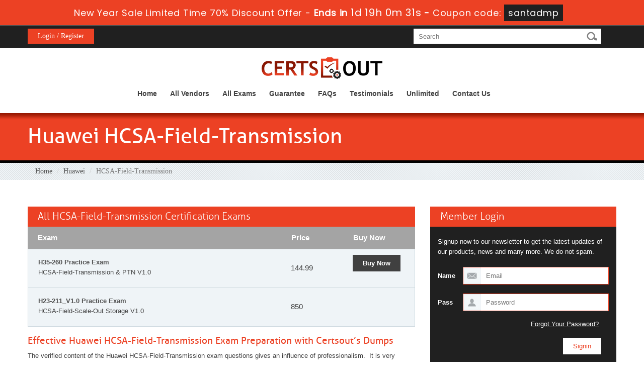

--- FILE ---
content_type: text/html; charset=UTF-8
request_url: https://www.certsout.com/HCSA-Field-Transmission-cert-tests.html
body_size: 7995
content:
<!DOCTYPE html>



<html lang="en">







<head>
    <meta charset="utf-8">
    <meta http-equiv="X-UA-Compatible" content="IE=edge">
    <meta name="viewport" content="width=device-width, initial-scale=1.0" />
    <meta name="author" content="">
    <meta name="description" content="CertsOut providing you 100% HCSA-Field-Transmission Certification exams passing guarantee with 100% valid HCSA-Field-Transmission Questions and answers and secure your certification." />
<meta name="keywords" content="Huawei HCSA-Field-Transmission certification test, HCSA-Field-Transmission exams questions PDF, HCSA-Field-Transmission Questions and Answers practice test software, HCSA-Field-Transmission practice dumps, HCSA-Field-Transmission Test Questions and Answers" />
<link rel="canonical" href="https://www.certsout.com/HCSA-Field-Transmission-cert-tests.html" />
<title>Certsout HCSA-Field-Transmission Certification Real Test Questions and Answers for your Guaranteed Success</title>
	<link rel="icon" href="https://www.certsout.com/img/favicon.ico" type="image/x-icon">
    <!-- Bootstrap Core CSS -->
    <link href="https://www.certsout.com/css/bootstrap.min.css" rel="stylesheet">


    <!-- Custom CSS -->
    <script src='https://www.google.com/recaptcha/api.js' async></script>
    <link href="https://www.certsout.com/css/custom.css?ver=0.1" rel="stylesheet">
	<link href="https://www.certsout.com/font-awesome-4.7.0/css/font-awesome.css" rel="stylesheet">
    <link href='http://fonts.googleapis.com/css?family=Open+Sans:300,400,700,600' rel='stylesheet' type='text/css'>
	<script src="https://www.certsout.com/js/clipboard.min.js" async></script>
	<link href="https://www.certsout.com/css/style.css?ver=0.1" rel="stylesheet" type="text/css">
	<script src="https://www.certsout.com/js/jquery.js"></script>
    <!-- HTML5 Shim and Respond.js IE8 support of HTML5 elements and media queries -->
    <!-- WARNING: Respond.js doesn't work if you view the page via file:// -->
    <!--[if lt IE 9]>
        <script src="https://oss.maxcdn.com/libs/html5shiv/3.7.0/html5shiv.js"></script>
        <script src="https://oss.maxcdn.com/libs/respond.js/1.4.2/respond.min.js"></script>
    <![endif]-->


	<script type="text/javascript" src="https://www.certsout.com/js/responsiveslides.min.js" defer></script> 

<script>
        $(function () {
            $("#banner-slider").responsiveSlides({
                auto: false,
                pager: true,
                nav: false,
                speed: 600,
                maxwidth: 1170,
                maxheight: 530,
                namespace: "transparent-btns"
            });
        });
</script>

<!--Start of Zopim Live Chat Script-->
<script type="text/javascript">
setTimeout(function(){
window.$zopim||(function(d,s){var z=$zopim=function(c){
z._.push(c)},$=z.s=
d.createElement(s),e=d.getElementsByTagName(s)[0];z.set=function(o){z.set.
_.push(o)};z._=[];z.set._=[];$.async=!0;$.setAttribute('charset','utf-8');
$.src='//v2.zopim.com/?4HWLfFA8ZMXbs2c22Z0fW8jSBLJQIQF3';z.t=+new Date;$.
type='text/javascript';e.parentNode.insertBefore($,e)})(document,'script');
}, 8000);

</script>
<!--End of Zopim Live Chat Script-->
<!-- Google tag (gtag.js) -->
<script async src="https://www.googletagmanager.com/gtag/js?id=G-HWX0M1HSTR"></script>
<script>
  window.dataLayer = window.dataLayer || [];
  function gtag(){dataLayer.push(arguments);}
  gtag('js', new Date());

  gtag('config', 'G-HWX0M1HSTR');
</script>

<script src="https://analytics.ahrefs.com/analytics.js" data-key="8FRMJPducV0P09MXLONp7w" async></script>

</head>







<body>

<!-- header advertisment -->
    <div class="promotionTitle">
        <div class="container">
            <div class="promotionTitle-title">
                <h3><span>New Year Sale Limited Time 70% Discount Offer - </span> Ends in <span id="coupontimeRem">0d 00h 00m 00s</span> - <span> Coupon code: <i>santadmp</i></span>
                </h3>
            </div>
        </div>
    </div>
<!-- header advertisment -->
<style>
/* header advertisment */
.promotionTitle {
  background: #ec4124;
  opacity: 1;
  width: 100%;
  visibility: visible;
}
.promotionTitleActive {
  opacity: 0;
  height: 0;
  width: 0;
  visibility: hidden;
}
.promotionTitle-title {
  position: relative;
}
.promotionTitle-title h3 {
  position: relative;
  font-size: 18px;
  letter-spacing: .8px;
  line-height: 1.5;
  margin: 10px 10px;
  color: #ffffff;
  font-weight: bold;
  text-align: center;
  width: 97%;
 padding: 0px;
}

.promotionTitle-title i{
	background-color:#202020;
	color:#fff;
	padding: 4px 8px;
	font-style: normal;
}

.promotionTitle-title span {
 color: #fff;
 display: inline-block;
 font-size: 18px;
	font-weight: 400;
}
.closeBtn {
  position: absolute;
  top: 13%;
  right: 0;
  font-weight: 600;
  cursor: pointer;
  font-size: 25px;
}
.promotionTitle-title h3 span#coupontimeRem {
  font-size: 20px;
}
</style>
<script>
		function closeDisBox(){
			$('.topDiscountBar').hide();
		}
	// Set the date we're counting down to
		var countDownDate = new Date("Jan 15, 2026 23:59:59").getTime();

		// Update the count down every 1 second
		var x = setInterval(function() {

		  // Get today's date and time
		  var now = new Date().getTime();

		  // Find the distance between now and the count down date
		  var distance = countDownDate - now;

		  // Time calculations for days, hours, minutes and seconds
		  var days = Math.floor(distance / (1000 * 60 * 60 * 24));
		  var hours = Math.floor((distance % (1000 * 60 * 60 * 24)) / (1000 * 60 * 60));
		  var minutes = Math.floor((distance % (1000 * 60 * 60)) / (1000 * 60));
		  var seconds = Math.floor((distance % (1000 * 60)) / 1000);

		  // Display the result in the element with id="demo"
		  document.getElementById("coupontimeRem").innerHTML = days + "d " + hours + "h "
  + minutes + "m " + seconds + "s ";
		  // If the count down is finished, write some text
		  if (distance < 0) {
			clearInterval(x);
			document.getElementById("coupontimeRem").innerHTML = "EXPIRED";
		  }
		}, 1000);
	</script>

<script src="https://www.google.com/recaptcha/api.js?render=6Lc8BfoUAAAAAA5NVwpNJUzmog2ke-dqU1LBf7DI"></script>
  <script>
  $(document).ready(function(){
      grecaptcha.ready(function() {
        grecaptcha.execute('6Lc8BfoUAAAAAA5NVwpNJUzmog2ke-dqU1LBf7DI').then(function(token) {
                $('form[name="downloadDemo"]').prepend('<input type="hidden" name="g-recaptcha-response" value="'+token+'">');
                $('form[name="contactusForm"]').prepend('<input type="hidden" name="g-recaptcha-response" value="'+token+'">');
                $('form[name="exam_request"]').prepend('<input type="hidden" name="g-recaptcha-response" value="'+token+'">');
				$('form[name="forgotPass"]').prepend('<input type="hidden" name="g-recaptcha-response" value="'+token+'">');
                $('form[name="registerForm"]').prepend('<input type="hidden" name="g-recaptcha-response" value="'+token+'">');
                $('form[name="loginForm"]').prepend('<input type="hidden" name="g-recaptcha-response" value="'+token+'">');
                $('form[name="addComment"]').prepend('<input type="hidden" name="g-recaptcha-response" value="'+token+'">');
				
        });
      });
  })
  </script>











<div class="header">



        <div class="member-area-and-search-box group">



                    <div class="max-width">



                        <ul class="member-area group">



                            

                                <li class="register"><a href="/register.html">Login / Register</a></li>



                            


                            



                            



                        </ul>



                        <div class="search-box">



                            <form class="form" action="/search.html" method="POST" >



                                <input type="text" class="input-field01" id="textfield"  name="query" placeholder="Search" required >



                                <input type="submit" class="search-submit" value="&nbsp;">



                            </form>



                    </div>



                    </div>



                </div>



        



        <div class="max-width">



        	<div class="group">



                <div class="logo-box group">



                    <a href="https://www.certsout.com"><strong><img src="https://www.certsout.com/images/logo.png" alt="certsout logo"></strong></a>



                </div>



                <div class="nav_main">



                    <div id="menuLink" class="menuLink"><a>Menu</a></div>



                    <div class="nav_pan">



                      <ul class="nav">



                      


                       <li><a href="https://www.certsout.com" >Home</a></li>



                     <li><a href="/vendors.html" >All Vendors</a></li>



					<li><a href="/allexams.html" >All Exams</a></li>



                 	<li><a href="/guarantee.html" >Guarantee</a></li>



					<li><a href="/faq.html" >FAQs</a></li>



					<li><a href="/testimonials.html" >Testimonials</a></li>



					<li><a href="/unlimitedaccess.html" >Unlimited</a></li>



                    <li><a href="/contactus.html" >Contact Us</a></li>



                   



                      </ul>



                    </div>



                </div>



            </div>



         </div>



        



    </div>







    



  
<!-- Page Title -->



<div class="inner-page-banner">
	<div class="max-width">
		<h1 class="inner-banner-heading">Huawei HCSA-Field-Transmission</h1>
	</div>
</div>



<script type="application/ld+json">
    {
    "@context": "http://schema.org",
    "@type": "Product",
    "aggregateRating": {
    "@type": "AggregateRating",
    "ratingValue": "5.0",
    "reviewCount": "2"
    },
    "image": "https://www.certsout.com/images/demo-image.png",
    "name": "Huawei HCSA-Field-Transmission Exam",
    "sku":"HCSA-Field-Transmission",
    "description": "Certsout HCSA-Field-Transmission Certification Real Test Questions and Answers for your Guaranteed Success",
    "releaseDate":"2022-11-05 21:40:14",

    "review": [
    {
    "@type": "Review",
    "author": "CertsOut",
    "datePublished": "2022-11-05 21:40:14",
    "description": "Huawei HCSA-Field-Transmission",
    "reviewRating": {
    "@type": "Rating",
    "bestRating": "5",
    "ratingValue": "5",
    "worstRating": "0"
    }
    }
    ]
    }
</script>



<!-- Page breadcum -->



<div class="breadcrumb-box">



	<div class="max-width">



    	<ol class="breadcrumb">



  			<li><a href="https://www.certsout.com">Home</a></li>



  		<li><a href="/Huawei-Practice-Test.html">Huawei</a></li>



  		<li class="active">HCSA-Field-Transmission</li>



		</ol>



	</div>



</div>















	<div class="inner-body-box">
		<div class="max-width">
			<div class="inner-body-left">
				<h3 class="blue-heading">All HCSA-Field-Transmission Certification Exams</h3>
                <ul class="cert-list02 group">
                    <li class="cert-titles">Exam</li>
                    <li class="cert-price">Price</li>
                    <li class="cert-buynow">Buy Now</li>
				</ul>
                <ul>
						            <li>
                        <ul class="cert-list02 cert-content group">
                            <li class="cert-titles">
                                <div class="cert-title01">
                                	<a href="/H35-260-test.html">
										H35-260 Practice Exam
                                    </a>
                                </div>
                                <div class="cert-titles-descripton">HCSA-Field-Transmission & PTN V1.0</div>
                            </li>
                            <li class="cert-price03">144.99</li>
                            <li class="cert-buynow">
																<a href="javascript:void(0);" class="add_cart buy-now-button" data-url="/main/cart/addcart.html" data-id="4446" data-product="3" data-duration="3">
								
								Buy Now</a>
								                            </li>
                        </ul>
                    </li>
		            		            <li>
                        <ul class="cert-list02 cert-content group">
                            <li class="cert-titles">
                                <div class="cert-title01">
                                	<a href="/H23-211_V1-0-test.html">
										H23-211_V1.0 Practice Exam
                                    </a>
                                </div>
                                <div class="cert-titles-descripton">HCSA-Field-Scale-Out Storage V1.0</div>
                            </li>
                            <li class="cert-price03">850</li>
                            <li class="cert-buynow">
								                            </li>
                        </ul>
                    </li>
		            








  




                    



                </ul>



                <br />





               



                <h2 class="apple-heading">Effective Huawei HCSA-Field-Transmission Exam Preparation with Certsout’s Dumps</h2>

<p>The verified content of the Huawei HCSA-Field-Transmission exam questions gives an influence of professionalism.&nbsp; It is very important to avail the facility of top dumps. This relevant and verified study material will help you in solving exam paper. The HCSA-Field-Transmission dumps are very user friendly.</p>

<p>Preparation of exam is not an easy task, but the above mentioned ways can be helpful for you to improve your knowledge in this regard. The HCSA-Field-Transmission exam simulator plays a vital role in increasing your knowledge for exam.</p>

<p>The Certsout&rsquo; HCSA-Field-Transmission Testing Engine provides an expert help and it is an exclusive offer for those who spend most of their time in searching relevant content in the books. It offers all services free of cost.</p>

<h2>Authentic Huawei HCSA-Field-Transmission Exam Material by Certsout's IT Professionals</h2>

<p>The users have the option of one-on-one chat very easily. They are facilitated with 24\7 online support facility. We have IT professionals for the prepation of authentic and comprehensive exam material, so that the exam material available at certsout.com is not obsolete. With certsout.com, your success is guaranteed. We offer money back guarantee in case of failure.</p>



           		







                <h3 class="orange-heading">  All Huawei Certifications in Certsout</h3>



                



                



                


                



                <div class="inner-cert-list-box group">



                	<ul class="cert-list">



                    



                    	


                    	



                    	<li>



                        	<div class="name-box">



                                <h4><a href="/Huawei-Certified-Network-Professional-HCNP-cert-tests.html">Huawei Certified Network Professional HCNP</a></h4>



                                <p>Huawei Certified Network Professional HCNP</p>



                            </div>



                        </li>



                        



                        


                    	



                    	<li>



                        	<div class="name-box">



                                <h4><a href="/HCNA-cert-tests.html">HCNA</a></h4>



                                <p>HCNA</p>



                            </div>



                        </li>



                        



                        


                    	



                    	<li>



                        	<div class="name-box">



                                <h4><a href="/HCNP-cert-tests.html">HCNP</a></h4>



                                <p>HCNP</p>



                            </div>



                        </li>



                        



                        


                    	



                    	<li>



                        	<div class="name-box">



                                <h4><a href="/HCNP-Storage-cert-tests.html">HCNP-Storage</a></h4>



                                <p>HCNP-Storage</p>



                            </div>



                        </li>



                        



                        


                    	



                    	<li>



                        	<div class="name-box">



                                <h4><a href="/Huawei-Certification-cert-tests.html">Huawei Certification</a></h4>



                                <p>Huawei Certification</p>



                            </div>



                        </li>



                        



                        


                    	



                    	<li>



                        	<div class="name-box">



                                <h4><a href="/HCIE-cert-tests.html">HCIE</a></h4>



                                <p>HCIE</p>



                            </div>



                        </li>



                        



                        


                    	



                    	<li>



                        	<div class="name-box">



                                <h4><a href="/HCNP-VC-cert-tests.html">HCNP-VC</a></h4>



                                <p>HCNP-VC</p>



                            </div>



                        </li>



                        



                        


                    	



                    	<li>



                        	<div class="name-box">



                                <h4><a href="/Huawei-Specialist-Certification-cert-tests.html">Huawei Specialist Certification</a></h4>



                                <p>Huawei Specialist Certification</p>



                            </div>



                        </li>



                        



                        


                    	



                    	<li>



                        	<div class="name-box">



                                <h4><a href="/Transmission-cert-tests.html">Transmission</a></h4>



                                <p>Transmission</p>



                            </div>



                        </li>



                        



                        


                    	



                    	<li>



                        	<div class="name-box">



                                <h4><a href="/HCNP-Cloud-cert-tests.html">HCNP-Cloud</a></h4>



                                <p>HCNP-Cloud</p>



                            </div>



                        </li>



                        



                        


                    	



                    	<li>



                        	<div class="name-box">



                                <h4><a href="/Routing-and-Switching-cert-tests.html">Routing & Switching</a></h4>



                                <p>Routing & Switching</p>



                            </div>



                        </li>



                        



                        


                    	



                    	<li>



                        	<div class="name-box">



                                <h4><a href="/HCNA-Cloud-cert-tests.html">HCNA-Cloud</a></h4>



                                <p>HCNA-Cloud</p>



                            </div>



                        </li>



                        



                        


                    	



                    	<li>



                        	<div class="name-box">



                                <h4><a href="/HCS-Pre-sales-cert-tests.html">HCS-Pre-sales</a></h4>



                                <p>HCS-Pre-sales</p>



                            </div>



                        </li>



                        



                        


                    	



                    	<li>



                        	<div class="name-box">



                                <h4><a href="/HCNP-WLAN-cert-tests.html">HCNP-WLAN</a></h4>



                                <p>HCNP-WLAN</p>



                            </div>



                        </li>



                        



                        


                    	



                    	<li>



                        	<div class="name-box">



                                <h4><a href="/HCNA-UC-cert-tests.html">HCNA-UC</a></h4>



                                <p>HCNA-UC</p>



                            </div>



                        </li>



                        



                        


                    	



                    	<li>



                        	<div class="name-box">



                                <h4><a href="/HCDA-OWS-Developer-cert-tests.html">HCDA - OWS Developer</a></h4>



                                <p>HCDA - OWS Developer</p>



                            </div>



                        </li>



                        



                        


                    	



                    	<li>



                        	<div class="name-box">



                                <h4><a href="/HCNP-UC-cert-tests.html">HCNP-UC</a></h4>



                                <p>HCNP-UC</p>



                            </div>



                        </li>



                        



                        


                    	



                    	<li>



                        	<div class="name-box">



                                <h4><a href="/HCNP-RoutingandSwitching-cert-tests.html">HCNP-Routing&Switching</a></h4>



                                <p>HCNP-Routing&Switching</p>



                            </div>



                        </li>



                        



                        


                    	



                    	<li>



                        	<div class="name-box">



                                <h4><a href="/HCIE-Data-Center-cert-tests.html">HCIE-Data Center</a></h4>



                                <p>HCIE-Data Center</p>



                            </div>



                        </li>



                        



                        


                    	



                    	<li>



                        	<div class="name-box">



                                <h4><a href="/HCPA-IP-Network-cert-tests.html">HCPA-IP Network</a></h4>



                                <p>HCPA-IP Network</p>



                            </div>



                        </li>



                        



                        


                    	



                    	<li>



                        	<div class="name-box">



                                <h4><a href="/HCIA-WLAN-cert-tests.html">HCIA-WLAN</a></h4>



                                <p>HCIA-WLAN</p>



                            </div>



                        </li>



                        



                        


                    	



                    	<li>



                        	<div class="name-box">



                                <h4><a href="/HCIP-Cloud-Computing-cert-tests.html">HCIP-Cloud Computing</a></h4>



                                <p>HCIP-Cloud Computing</p>



                            </div>



                        </li>



                        



                        


                    	



                    	<li>



                        	<div class="name-box">



                                <h4><a href="/HCIP-WLAN-cert-tests.html">HCIP-WLAN</a></h4>



                                <p>HCIP-WLAN</p>



                            </div>



                        </li>



                        



                        


                    	



                    	<li>



                        	<div class="name-box">



                                <h4><a href="/HCIA-CC-cert-tests.html">HCIA-CC</a></h4>



                                <p>HCIA-CC</p>



                            </div>



                        </li>



                        



                        


                    	



                    	<li>



                        	<div class="name-box">



                                <h4><a href="/HCIP-CC-cert-tests.html">HCIP-CC</a></h4>



                                <p>HCIP-CC</p>



                            </div>



                        </li>



                        



                        


                    	



                    	<li>



                        	<div class="name-box">



                                <h4><a href="/HCIE-Enterprise-Communication-cert-tests.html">HCIE-Enterprise Communication</a></h4>



                                <p>HCIE-Enterprise Communication</p>



                            </div>



                        </li>



                        



                        


                    	



                    	<li>



                        	<div class="name-box">



                                <h4><a href="/HCIA-Data-Center-Facility-cert-tests.html">HCIA-Data Center Facility</a></h4>



                                <p>HCIA-Data Center Facility</p>



                            </div>



                        </li>



                        



                        


                    	



                    	<li>



                        	<div class="name-box">



                                <h4><a href="/HCIP-Data-Center-Facility-BFDO-cert-tests.html">HCIP-Data Center Facility-BFDO</a></h4>



                                <p>HCIP-Data Center Facility-BFDO</p>



                            </div>



                        </li>



                        



                        


                    	



                    	<li>



                        	<div class="name-box">



                                <h4><a href="/HCIA-Security-cert-tests.html">HCIA-Security</a></h4>



                                <p>HCIA-Security</p>



                            </div>



                        </li>



                        



                        


                    	



                    	<li>



                        	<div class="name-box">



                                <h4><a href="/HCIP-Security-cert-tests.html">HCIP-Security</a></h4>



                                <p>HCIP-Security</p>



                            </div>



                        </li>



                        



                        


                    	



                    	<li>



                        	<div class="name-box">



                                <h4><a href="/HCIA-AI-cert-tests.html">HCIA-AI</a></h4>



                                <p>HCIA-AI</p>



                            </div>



                        </li>



                        



                        


                    	



                    	<li>



                        	<div class="name-box">



                                <h4><a href="/HCIA-Data-Center-cert-tests.html">HCIA-Data Center</a></h4>



                                <p>HCIA-Data Center</p>



                            </div>



                        </li>



                        



                        


                    	



                    	<li>



                        	<div class="name-box">



                                <h4><a href="/HCIP-Data-Center-cert-tests.html">HCIP-Data Center</a></h4>



                                <p>HCIP-Data Center</p>



                            </div>



                        </li>



                        



                        


                    	



                    	<li>



                        	<div class="name-box">



                                <h4><a href="/HCIA-Cloud-Computing-cert-tests.html">HCIA-Cloud Computing</a></h4>



                                <p>HCIA-Cloud Computing</p>



                            </div>



                        </li>



                        



                        


                    	



                    	<li>



                        	<div class="name-box">



                                <h4><a href="/HCIE-Cloud-Computing-cert-tests.html">HCIE-Cloud Computing</a></h4>



                                <p>HCIE-Cloud Computing</p>



                            </div>



                        </li>



                        



                        


                    	



                    	<li>



                        	<div class="name-box">



                                <h4><a href="/HCIP-Storage-cert-tests.html">HCIP-Storage</a></h4>



                                <p>HCIP-Storage</p>



                            </div>



                        </li>



                        



                        


                    	



                    	<li>



                        	<div class="name-box">



                                <h4><a href="/HCIE-Storage-cert-tests.html">HCIE-Storage</a></h4>



                                <p>HCIE-Storage</p>



                            </div>



                        </li>



                        



                        


                    	



                    	<li>



                        	<div class="name-box">



                                <h4><a href="/HCIA-Big-Data-cert-tests.html">HCIA-Big Data</a></h4>



                                <p>HCIA-Big Data</p>



                            </div>



                        </li>



                        



                        


                    	



                    	<li>



                        	<div class="name-box">



                                <h4><a href="/HCIA-Cloud-Service-cert-tests.html">HCIA-Cloud Service</a></h4>



                                <p>HCIA-Cloud Service</p>



                            </div>



                        </li>



                        



                        


                    	



                    	<li>



                        	<div class="name-box">



                                <h4><a href="/HCS-Field-WLAN-cert-tests.html">HCS-Field-WLAN</a></h4>



                                <p>HCS-Field-WLAN</p>



                            </div>



                        </li>



                        



                        


                    	



                    	<li>



                        	<div class="name-box">



                                <h4><a href="/HCS-Field-Server-cert-tests.html">HCS-Field-Server</a></h4>



                                <p>HCS-Field-Server</p>



                            </div>



                        </li>



                        



                        


                    	



                    	<li>



                        	<div class="name-box">



                                <h4><a href="/HCS-Field-UPS-cert-tests.html">HCS-Field-UPS</a></h4>



                                <p>HCS-Field-UPS</p>



                            </div>



                        </li>



                        



                        


                    	



                    	<li>



                        	<div class="name-box">



                                <h4><a href="/HCS-Field-IVS-cert-tests.html">HCS-Field-IVS</a></h4>



                                <p>HCS-Field-IVS</p>



                            </div>



                        </li>



                        



                        


                    	



                    	<li>



                        	<div class="name-box">



                                <h4><a href="/HCIA-LTE-cert-tests.html">HCIA-LTE</a></h4>



                                <p>HCIA-LTE</p>



                            </div>



                        </li>



                        



                        


                    	



                    	<li>



                        	<div class="name-box">



                                <h4><a href="/HCIP-LTE-cert-tests.html">HCIP-LTE</a></h4>



                                <p>HCIP-LTE</p>



                            </div>



                        </li>



                        



                        


                    	



                    	<li>



                        	<div class="name-box">



                                <h4><a href="/HCIA-SDN-cert-tests.html">HCIA-SDN</a></h4>



                                <p>HCIA-SDN</p>



                            </div>



                        </li>



                        



                        


                    	



                    	<li>



                        	<div class="name-box">



                                <h4><a href="/HCIA-Access-cert-tests.html">HCIA-Access</a></h4>



                                <p>HCIA-Access</p>



                            </div>



                        </li>



                        



                        


                    	



                    	<li>



                        	<div class="name-box">



                                <h4><a href="/HCIP-Access-cert-tests.html">HCIP-Access</a></h4>



                                <p>HCIP-Access</p>



                            </div>



                        </li>



                        



                        


                    	



                    	<li>



                        	<div class="name-box">



                                <h4><a href="/HCSA-IP-Network-cert-tests.html">HCSA-IP Network</a></h4>



                                <p>HCSA-IP Network</p>



                            </div>



                        </li>



                        



                        


                    	



                    	<li>



                        	<div class="name-box">



                                <h4><a href="/HCPA-TransmissionandAccess-cert-tests.html">HCPA-Transmission&Access</a></h4>



                                <p>HCPA-Transmission&Access</p>



                            </div>



                        </li>



                        



                        


                    	



                    	<li>



                        	<div class="name-box">



                                <h4><a href="/HCPA-ECC-cert-tests.html">HCPA-ECC</a></h4>



                                <p>HCPA-ECC</p>



                            </div>



                        </li>



                        



                        


                    	



                    	<li>



                        	<div class="name-box">



                                <h4><a href="/HCIA-VC-cert-tests.html">HCIA-VC</a></h4>



                                <p>HCIA-VC</p>



                            </div>



                        </li>



                        



                        


                    	



                    	<li>



                        	<div class="name-box">



                                <h4><a href="/HCIA-cert-tests.html">HCIA</a></h4>



                                <p>HCIA</p>



                            </div>



                        </li>



                        



                        


                    	



                    	<li>



                        	<div class="name-box">



                                <h4><a href="/HCIE-Carrier-IP-cert-tests.html">HCIE-Carrier IP</a></h4>



                                <p>HCIE-Carrier IP</p>



                            </div>



                        </li>



                        



                        


                    	



                    	<li>



                        	<div class="name-box">



                                <h4><a href="/HCIP-Transmission-cert-tests.html">HCIP Transmission</a></h4>



                                <p>HCIP Transmission</p>



                            </div>



                        </li>



                        



                        


                    	



                    	<li>



                        	<div class="name-box">



                                <h4><a href="/HCIA-Storage-cert-tests.html">HCIA Storage</a></h4>



                                <p>HCIA Storage</p>



                            </div>



                        </li>



                        



                        


                    	



                    	<li>



                        	<div class="name-box">



                                <h4><a href="/GaussDB-cert-tests.html">GaussDB</a></h4>



                                <p>GaussDB</p>



                            </div>



                        </li>



                        



                        


                    	



                    	<li>



                        	<div class="name-box">



                                <h4><a href="/HCIP-Cloud-Service-cert-tests.html">HCIP-Cloud Service</a></h4>



                                <p>HCIP-Cloud Service</p>



                            </div>



                        </li>



                        



                        


                    	



                    	<li>



                        	<div class="name-box">



                                <h4><a href="/HCIP-Carrier-IP-cert-tests.html">HCIP-Carrier IP</a></h4>



                                <p>HCIP-Carrier IP</p>



                            </div>



                        </li>



                        



                        


                    	



                    	<li>



                        	<div class="name-box">



                                <h4><a href="/HCS-Microwave-Hardware-Installation-cert-tests.html">HCS-Microwave Hardware Installation</a></h4>



                                <p>HCS-Microwave Hardware Installation</p>



                            </div>



                        </li>



                        



                        


                    	



                    	<li>



                        	<div class="name-box">



                                <h4><a href="/HCIA-Intelligent-Computing-cert-tests.html">HCIA-Intelligent Computing</a></h4>



                                <p>HCIA-Intelligent Computing</p>



                            </div>



                        </li>



                        



                        


                    	



                    	<li>



                        	<div class="name-box">



                                <h4><a href="/HCIP-AI-cert-tests.html">HCIP-AI</a></h4>



                                <p>HCIP-AI</p>



                            </div>



                        </li>



                        



                        


                    	



                    	<li>



                        	<div class="name-box">



                                <h4><a href="/HCIA-5G-cert-tests.html">HCIA-5G</a></h4>



                                <p>HCIA-5G</p>



                            </div>



                        </li>



                        



                        


                    	



                    	<li>



                        	<div class="name-box">



                                <h4><a href="/HCIP-DataCom-cert-tests.html">HCIP-DataCom</a></h4>



                                <p>HCIP-DataCom</p>



                            </div>



                        </li>



                        



                        


                    	



                    	<li>



                        	<div class="name-box">



                                <h4><a href="/HCPP-IP-Network-cert-tests.html">HCPP-IP Network</a></h4>



                                <p>HCPP-IP Network</p>



                            </div>



                        </li>



                        



                        


                    	



                    	<li>



                        	<div class="name-box">



                                <h4><a href="/HCIA-IoT-cert-tests.html">HCIA-IoT</a></h4>



                                <p>HCIA-IoT</p>



                            </div>



                        </li>



                        



                        


                    	



                    	<li>



                        	<div class="name-box">



                                <h4><a href="/HCIA-Datacom-cert-tests.html">HCIA-Datacom</a></h4>



                                <p>HCIA-Datacom</p>



                            </div>



                        </li>



                        



                        


                    	



                    	<li>



                        	<div class="name-box">



                                <h4><a href="/HCIP-Big-Data-cert-tests.html">HCIP-Big Data</a></h4>



                                <p>HCIP-Big Data</p>



                            </div>



                        </li>



                        



                        


                    	



                    	<li>



                        	<div class="name-box">



                                <h4><a href="/HCSA-Presales-Service-cert-tests.html">HCSA-Presales-Service</a></h4>



                                <p>HCSA-Presales-Service</p>



                            </div>



                        </li>



                        



                        


                    	



                    	<li>



                        	<div class="name-box">



                                <h4><a href="/HCIE-Datacom-cert-tests.html">HCIE-Datacom</a></h4>



                                <p>HCIE-Datacom</p>



                            </div>



                        </li>



                        



                        


                    	



                    	<li>



                        	<div class="name-box">



                                <h4><a href="/HCIP-Video-Conference-cert-tests.html">HCIP-Video Conference</a></h4>



                                <p>HCIP-Video Conference</p>



                            </div>



                        </li>



                        



                        


                    	



                    	<li>



                        	<div class="name-box">



                                <h4><a href="/HCIA-5G-RAN-cert-tests.html">HCIA-5G-RAN</a></h4>



                                <p>HCIA-5G-RAN</p>



                            </div>



                        </li>



                        



                        


                    	



                    	<li>



                        	<div class="name-box">



                                <h4><a href="/HCIP-5G-RAN-cert-tests.html">HCIP-5G-RAN</a></h4>



                                <p>HCIP-5G-RAN</p>



                            </div>



                        </li>



                        



                        


                    	



                    	<li>



                        	<div class="name-box">



                                <h4><a href="/HCSA-Field-Transmission-cert-tests.html">HCSA-Field-Transmission</a></h4>



                                <p>HCSA-Field-Transmission</p>



                            </div>



                        </li>



                        



                        


                    	



                    	<li>



                        	<div class="name-box">



                                <h4><a href="/Huawei-Other-Certification-cert-tests.html">Huawei Other Certification</a></h4>



                                <p>Huawei Other Certification</p>



                            </div>



                        </li>



                        



                        


                    	



                    	<li>



                        	<div class="name-box">



                                <h4><a href="/HCIE-5G-Radio-cert-tests.html">HCIE-5G Radio</a></h4>



                                <p>HCIE-5G Radio</p>



                            </div>



                        </li>



                        



                        


                    	



                    	<li>



                        	<div class="name-box">



                                <h4><a href="/HCIE-Security-cert-tests.html">HCIE-Security</a></h4>



                                <p>HCIE-Security</p>



                            </div>



                        </li>



                        



                        


                    	



                    	<li>



                        	<div class="name-box">



                                <h4><a href="/HCIE-WLAN-cert-tests.html">HCIE-WLAN</a></h4>



                                <p>HCIE-WLAN</p>



                            </div>



                        </li>



                        



                        


                    	



                    	<li>



                        	<div class="name-box">



                                <h4><a href="/HCSA-Presales-Storage-cert-tests.html">HCSA-Presales-Storage</a></h4>



                                <p>HCSA-Presales-Storage</p>



                            </div>



                        </li>



                        



                        


                    	



                    	<li>



                        	<div class="name-box">



                                <h4><a href="/HCPP-Storage-cert-tests.html">HCPP-Storage</a></h4>



                                <p>HCPP-Storage</p>



                            </div>



                        </li>



                        



                        


                    	



                    	<li>



                        	<div class="name-box">



                                <h4><a href="/HCIP-HarmonyOS-cert-tests.html">HCIP-HarmonyOS</a></h4>



                                <p>HCIP-HarmonyOS</p>



                            </div>



                        </li>



                        



                        


                    	



                    	<li>



                        	<div class="name-box">



                                <h4><a href="/HCSP-Presales-cert-tests.html">HCSP Presales</a></h4>



                                <p>HCSP Presales</p>



                            </div>



                        </li>



                        



                        


                    	



                    	<li>



                        	<div class="name-box">



                                <h4><a href="/HCSP-Storage-cert-tests.html">HCSP Storage</a></h4>



                                <p>HCSP Storage</p>



                            </div>



                        </li>



                        



                        


                    	



                    	<li>



                        	<div class="name-box">



                                <h4><a href="/Huawei-cert-tests.html">Huawei</a></h4>



                                <p>Huawei</p>



                            </div>



                        </li>



                        



                        


                    	



                    	<li>



                        	<div class="name-box">



                                <h4><a href="/HCSA-Field-cert-tests.html">HCSA-Field</a></h4>



                                <p>HCSA-Field</p>



                            </div>



                        </li>



                        



                        


                    	



                    	<li>



                        	<div class="name-box">



                                <h4><a href="/HCSE-Field-cert-tests.html">HCSE-Field</a></h4>



                                <p>HCSE-Field</p>



                            </div>



                        </li>



                        



                        


                    	



                    	<li>



                        	<div class="name-box">



                                <h4><a href="/HCSA-cert-tests.html">HCSA</a></h4>



                                <p>HCSA</p>



                            </div>



                        </li>



                        



                        


                    	



                    	<li>



                        	<div class="name-box">



                                <h4><a href="/HCIP-cert-tests.html">HCIP</a></h4>



                                <p>HCIP</p>



                            </div>



                        </li>



                        



                        


                    	



                    	<li>



                        	<div class="name-box">



                                <h4><a href="/HCSE-Presales-cert-tests.html">HCSE Presales</a></h4>



                                <p>HCSE Presales</p>



                            </div>



                        </li>



                        



                        


                    	



                    	<li>



                        	<div class="name-box">



                                <h4><a href="/HCIP-AI-EI-Developer-cert-tests.html">HCIP-AI EI Developer</a></h4>



                                <p>HCIP-AI EI Developer</p>



                            </div>



                        </li>



                        



                        


                    	



                    	<li>



                        	<div class="name-box">



                                <h4><a href="/HCIP-Datacom-cert-tests.html">HCIP-Datacom</a></h4>



                                <p>HCIP-Datacom</p>



                            </div>



                        </li>



                        



                        


                    </ul>



                </div>



                



            </div>



            <div class="inner-body-right">



            	<h2 class="orange-heading">Member Login</h2>
<div class="member-login group">
	<p>Signup now to our newsletter to get the latest updates of our products, news and many more. We do not spam.</p>
	<form class="login-form" method="post" action="/login.html">
		<div class="group">
			<label class="input-label03">Name</label>
			<input class="input-field03 input-field04 input-field05" type="email" placeholder="Email" name="email" >
		</div>
		<div class="group">
			<label class="input-label03">Pass</label>
            <input class="input-field03 input-field04" type="password" placeholder="Password" name="password" >

                        </div>

                        <div class="group">

                            

                            <a href="/forgotpass.html" class="forget-password">Forgot Your Password?</a>

                        </div>

                        <div class="group"><input type="submit" class="white-button02" value="Signin"></div>

                    </form>

                </div>

	






				<h2 class="orange-heading">Popular Vendor</h2>

                <div class="inner-popular-vendor">

                	<ul class="inner-popular-vendor-list group">

                    	 
                    	<li ><a href="/Adobe-Practice-Test.html" title="Adobe">

			Adobe
        </a></li>

                        
                    	<li class="second"><a href="/Android-Practice-Test.html" title="Android">

			Android
        </a></li>

                        
                    	<li ><a href="/Cisco-Practice-Test.html" title="Cisco">

			Cisco
        </a></li>

                        
                    	<li class="second"><a href="/ISC-Practice-Test.html" title="ISC">

			ISC
        </a></li>

                        
                    	<li ><a href="/Juniper-Practice-Test.html" title="Juniper">

			Juniper
        </a></li>

                        
                    	<li class="second"><a href="/LPI-Practice-Test.html" title="LPI">

			LPI
        </a></li>

                        
                    	<li ><a href="/Veeam-Practice-Test.html" title="Veeam">

			Veeam
        </a></li>

                        
                    	<li class="second"><a href="/VMware-Practice-Test.html" title="VMware">

			VMware
        </a></li>

                        
                    	<li ><a href="/Netapp-Practice-Test.html" title="Netapp">

			Netapp
        </a></li>

                        
                    	<li class="second"><a href="/Splunk-Practice-Test.html" title="Splunk">

			Splunk
        </a></li>

                        
                    	<li ><a href="/ServiceNow-Practice-Test.html" title="ServiceNow">

			ServiceNow
        </a></li>

                        
                    	<li class="second"><a href="/UiPath-Practice-Test.html" title="UiPath">

			UiPath
        </a></li>

                        
                    	<li ><a href="/HashiCorp-Practice-Test.html" title="HashiCorp">

			HashiCorp
        </a></li>

                        
                    	<li class="second"><a href="/OCEG-Practice-Test.html" title="OCEG">

			OCEG
        </a></li>

                        
                    	<li ><a href="/Zscaler-Practice-Test.html" title="Zscaler">

			Zscaler
        </a></li>

                        
                    

                    </ul>

                    <a href="/vendors.html" class="white-button">View All Vendors</a>

                </div>

                

               

                <h3 class="orange-heading">Money Back Guarantee</h3>

                <div class="money-back group">

                	<div class="group">

                    	<div class="money-back-image-box"><img src="images/money-back-image.png" alt="30 days money back guarantee"></div>

                    	<p class="money-back-text">We offer you 30 days money back guarantee. Students, who got failed, even after struggling hard to pass the exams by using our preparation material, are advised to claim our money back guarantee.</p>

                    </div>

                </div>


            </div>



        </div>



    </div>














































  



  



 



    <div class="footer">



    	<div class="max-width">



            <ul class="footer-nav group">



                <li><a href="https://www.certsout.com">Home</a></li>



                <li><a href="/aboutus.html">About Us</a></li>



                <li><a href="/allexams.html">All Exams</a></li>



                <li><a href="/vendors.html">All Vendors</a></li>



                <li><a href="/guarantee.html">Guarantee</a></li>



                <li><a href="/testimonials.html">Testimonials</a></li>



                <li><a href="/contactus.html">Contact US</a></li>
                <li><a href="/dmca.html">DMCA & Copyrights</a></li>



            </ul>



            <div class="copy-right-and-social-box group">



            <ul class="social-icon group">



               <img src="https://www.certsout.com/images/payment.png" alt="certsout.com payment method" >



            </ul>



            <div class="copy-right">Copyright © 2013-2026 certsout.com. All Rights Reserved</div>



            </div>



        </div>



    </div>



    



    



    



    



    



    



    



    



    



    















    



    <!-- /.container -->







    <!-- jQuery -->



    







    <!-- Bootstrap Core JavaScript -->



    <script src="https://www.certsout.com/js/bootstrap.min.js"></script>



    <script src="https://www.certsout.com/js/manage.js"></script>



    



    <script src="https://www.certsout.com/js/jquery.min.js"></script>



	<script type="text/javascript">



  $('body').on('click', '.menuLink', function()



  {



	  var state = $(this).data('state');



	  switch(state){



		  case 1 :



		  case undefined:



			  $('.nav_pan').animate({height: "toggle", opacity: "toggle"}, 400, 'linear');



			  $(this).data('state', 2);



			  break;



		  case 2 :



			  $('.nav_pan').animate({height: "toggle", opacity: "toggle"}, 400, 'linear');



			  $(this).data('state', 1);



			  break;



	  }



  });



</script>


</body>







</html>

--- FILE ---
content_type: text/html; charset=utf-8
request_url: https://www.google.com/recaptcha/api2/anchor?ar=1&k=6Lc8BfoUAAAAAA5NVwpNJUzmog2ke-dqU1LBf7DI&co=aHR0cHM6Ly93d3cuY2VydHNvdXQuY29tOjQ0Mw..&hl=en&v=PoyoqOPhxBO7pBk68S4YbpHZ&size=invisible&anchor-ms=20000&execute-ms=30000&cb=bzf1ottv7nar
body_size: 48865
content:
<!DOCTYPE HTML><html dir="ltr" lang="en"><head><meta http-equiv="Content-Type" content="text/html; charset=UTF-8">
<meta http-equiv="X-UA-Compatible" content="IE=edge">
<title>reCAPTCHA</title>
<style type="text/css">
/* cyrillic-ext */
@font-face {
  font-family: 'Roboto';
  font-style: normal;
  font-weight: 400;
  font-stretch: 100%;
  src: url(//fonts.gstatic.com/s/roboto/v48/KFO7CnqEu92Fr1ME7kSn66aGLdTylUAMa3GUBHMdazTgWw.woff2) format('woff2');
  unicode-range: U+0460-052F, U+1C80-1C8A, U+20B4, U+2DE0-2DFF, U+A640-A69F, U+FE2E-FE2F;
}
/* cyrillic */
@font-face {
  font-family: 'Roboto';
  font-style: normal;
  font-weight: 400;
  font-stretch: 100%;
  src: url(//fonts.gstatic.com/s/roboto/v48/KFO7CnqEu92Fr1ME7kSn66aGLdTylUAMa3iUBHMdazTgWw.woff2) format('woff2');
  unicode-range: U+0301, U+0400-045F, U+0490-0491, U+04B0-04B1, U+2116;
}
/* greek-ext */
@font-face {
  font-family: 'Roboto';
  font-style: normal;
  font-weight: 400;
  font-stretch: 100%;
  src: url(//fonts.gstatic.com/s/roboto/v48/KFO7CnqEu92Fr1ME7kSn66aGLdTylUAMa3CUBHMdazTgWw.woff2) format('woff2');
  unicode-range: U+1F00-1FFF;
}
/* greek */
@font-face {
  font-family: 'Roboto';
  font-style: normal;
  font-weight: 400;
  font-stretch: 100%;
  src: url(//fonts.gstatic.com/s/roboto/v48/KFO7CnqEu92Fr1ME7kSn66aGLdTylUAMa3-UBHMdazTgWw.woff2) format('woff2');
  unicode-range: U+0370-0377, U+037A-037F, U+0384-038A, U+038C, U+038E-03A1, U+03A3-03FF;
}
/* math */
@font-face {
  font-family: 'Roboto';
  font-style: normal;
  font-weight: 400;
  font-stretch: 100%;
  src: url(//fonts.gstatic.com/s/roboto/v48/KFO7CnqEu92Fr1ME7kSn66aGLdTylUAMawCUBHMdazTgWw.woff2) format('woff2');
  unicode-range: U+0302-0303, U+0305, U+0307-0308, U+0310, U+0312, U+0315, U+031A, U+0326-0327, U+032C, U+032F-0330, U+0332-0333, U+0338, U+033A, U+0346, U+034D, U+0391-03A1, U+03A3-03A9, U+03B1-03C9, U+03D1, U+03D5-03D6, U+03F0-03F1, U+03F4-03F5, U+2016-2017, U+2034-2038, U+203C, U+2040, U+2043, U+2047, U+2050, U+2057, U+205F, U+2070-2071, U+2074-208E, U+2090-209C, U+20D0-20DC, U+20E1, U+20E5-20EF, U+2100-2112, U+2114-2115, U+2117-2121, U+2123-214F, U+2190, U+2192, U+2194-21AE, U+21B0-21E5, U+21F1-21F2, U+21F4-2211, U+2213-2214, U+2216-22FF, U+2308-230B, U+2310, U+2319, U+231C-2321, U+2336-237A, U+237C, U+2395, U+239B-23B7, U+23D0, U+23DC-23E1, U+2474-2475, U+25AF, U+25B3, U+25B7, U+25BD, U+25C1, U+25CA, U+25CC, U+25FB, U+266D-266F, U+27C0-27FF, U+2900-2AFF, U+2B0E-2B11, U+2B30-2B4C, U+2BFE, U+3030, U+FF5B, U+FF5D, U+1D400-1D7FF, U+1EE00-1EEFF;
}
/* symbols */
@font-face {
  font-family: 'Roboto';
  font-style: normal;
  font-weight: 400;
  font-stretch: 100%;
  src: url(//fonts.gstatic.com/s/roboto/v48/KFO7CnqEu92Fr1ME7kSn66aGLdTylUAMaxKUBHMdazTgWw.woff2) format('woff2');
  unicode-range: U+0001-000C, U+000E-001F, U+007F-009F, U+20DD-20E0, U+20E2-20E4, U+2150-218F, U+2190, U+2192, U+2194-2199, U+21AF, U+21E6-21F0, U+21F3, U+2218-2219, U+2299, U+22C4-22C6, U+2300-243F, U+2440-244A, U+2460-24FF, U+25A0-27BF, U+2800-28FF, U+2921-2922, U+2981, U+29BF, U+29EB, U+2B00-2BFF, U+4DC0-4DFF, U+FFF9-FFFB, U+10140-1018E, U+10190-1019C, U+101A0, U+101D0-101FD, U+102E0-102FB, U+10E60-10E7E, U+1D2C0-1D2D3, U+1D2E0-1D37F, U+1F000-1F0FF, U+1F100-1F1AD, U+1F1E6-1F1FF, U+1F30D-1F30F, U+1F315, U+1F31C, U+1F31E, U+1F320-1F32C, U+1F336, U+1F378, U+1F37D, U+1F382, U+1F393-1F39F, U+1F3A7-1F3A8, U+1F3AC-1F3AF, U+1F3C2, U+1F3C4-1F3C6, U+1F3CA-1F3CE, U+1F3D4-1F3E0, U+1F3ED, U+1F3F1-1F3F3, U+1F3F5-1F3F7, U+1F408, U+1F415, U+1F41F, U+1F426, U+1F43F, U+1F441-1F442, U+1F444, U+1F446-1F449, U+1F44C-1F44E, U+1F453, U+1F46A, U+1F47D, U+1F4A3, U+1F4B0, U+1F4B3, U+1F4B9, U+1F4BB, U+1F4BF, U+1F4C8-1F4CB, U+1F4D6, U+1F4DA, U+1F4DF, U+1F4E3-1F4E6, U+1F4EA-1F4ED, U+1F4F7, U+1F4F9-1F4FB, U+1F4FD-1F4FE, U+1F503, U+1F507-1F50B, U+1F50D, U+1F512-1F513, U+1F53E-1F54A, U+1F54F-1F5FA, U+1F610, U+1F650-1F67F, U+1F687, U+1F68D, U+1F691, U+1F694, U+1F698, U+1F6AD, U+1F6B2, U+1F6B9-1F6BA, U+1F6BC, U+1F6C6-1F6CF, U+1F6D3-1F6D7, U+1F6E0-1F6EA, U+1F6F0-1F6F3, U+1F6F7-1F6FC, U+1F700-1F7FF, U+1F800-1F80B, U+1F810-1F847, U+1F850-1F859, U+1F860-1F887, U+1F890-1F8AD, U+1F8B0-1F8BB, U+1F8C0-1F8C1, U+1F900-1F90B, U+1F93B, U+1F946, U+1F984, U+1F996, U+1F9E9, U+1FA00-1FA6F, U+1FA70-1FA7C, U+1FA80-1FA89, U+1FA8F-1FAC6, U+1FACE-1FADC, U+1FADF-1FAE9, U+1FAF0-1FAF8, U+1FB00-1FBFF;
}
/* vietnamese */
@font-face {
  font-family: 'Roboto';
  font-style: normal;
  font-weight: 400;
  font-stretch: 100%;
  src: url(//fonts.gstatic.com/s/roboto/v48/KFO7CnqEu92Fr1ME7kSn66aGLdTylUAMa3OUBHMdazTgWw.woff2) format('woff2');
  unicode-range: U+0102-0103, U+0110-0111, U+0128-0129, U+0168-0169, U+01A0-01A1, U+01AF-01B0, U+0300-0301, U+0303-0304, U+0308-0309, U+0323, U+0329, U+1EA0-1EF9, U+20AB;
}
/* latin-ext */
@font-face {
  font-family: 'Roboto';
  font-style: normal;
  font-weight: 400;
  font-stretch: 100%;
  src: url(//fonts.gstatic.com/s/roboto/v48/KFO7CnqEu92Fr1ME7kSn66aGLdTylUAMa3KUBHMdazTgWw.woff2) format('woff2');
  unicode-range: U+0100-02BA, U+02BD-02C5, U+02C7-02CC, U+02CE-02D7, U+02DD-02FF, U+0304, U+0308, U+0329, U+1D00-1DBF, U+1E00-1E9F, U+1EF2-1EFF, U+2020, U+20A0-20AB, U+20AD-20C0, U+2113, U+2C60-2C7F, U+A720-A7FF;
}
/* latin */
@font-face {
  font-family: 'Roboto';
  font-style: normal;
  font-weight: 400;
  font-stretch: 100%;
  src: url(//fonts.gstatic.com/s/roboto/v48/KFO7CnqEu92Fr1ME7kSn66aGLdTylUAMa3yUBHMdazQ.woff2) format('woff2');
  unicode-range: U+0000-00FF, U+0131, U+0152-0153, U+02BB-02BC, U+02C6, U+02DA, U+02DC, U+0304, U+0308, U+0329, U+2000-206F, U+20AC, U+2122, U+2191, U+2193, U+2212, U+2215, U+FEFF, U+FFFD;
}
/* cyrillic-ext */
@font-face {
  font-family: 'Roboto';
  font-style: normal;
  font-weight: 500;
  font-stretch: 100%;
  src: url(//fonts.gstatic.com/s/roboto/v48/KFO7CnqEu92Fr1ME7kSn66aGLdTylUAMa3GUBHMdazTgWw.woff2) format('woff2');
  unicode-range: U+0460-052F, U+1C80-1C8A, U+20B4, U+2DE0-2DFF, U+A640-A69F, U+FE2E-FE2F;
}
/* cyrillic */
@font-face {
  font-family: 'Roboto';
  font-style: normal;
  font-weight: 500;
  font-stretch: 100%;
  src: url(//fonts.gstatic.com/s/roboto/v48/KFO7CnqEu92Fr1ME7kSn66aGLdTylUAMa3iUBHMdazTgWw.woff2) format('woff2');
  unicode-range: U+0301, U+0400-045F, U+0490-0491, U+04B0-04B1, U+2116;
}
/* greek-ext */
@font-face {
  font-family: 'Roboto';
  font-style: normal;
  font-weight: 500;
  font-stretch: 100%;
  src: url(//fonts.gstatic.com/s/roboto/v48/KFO7CnqEu92Fr1ME7kSn66aGLdTylUAMa3CUBHMdazTgWw.woff2) format('woff2');
  unicode-range: U+1F00-1FFF;
}
/* greek */
@font-face {
  font-family: 'Roboto';
  font-style: normal;
  font-weight: 500;
  font-stretch: 100%;
  src: url(//fonts.gstatic.com/s/roboto/v48/KFO7CnqEu92Fr1ME7kSn66aGLdTylUAMa3-UBHMdazTgWw.woff2) format('woff2');
  unicode-range: U+0370-0377, U+037A-037F, U+0384-038A, U+038C, U+038E-03A1, U+03A3-03FF;
}
/* math */
@font-face {
  font-family: 'Roboto';
  font-style: normal;
  font-weight: 500;
  font-stretch: 100%;
  src: url(//fonts.gstatic.com/s/roboto/v48/KFO7CnqEu92Fr1ME7kSn66aGLdTylUAMawCUBHMdazTgWw.woff2) format('woff2');
  unicode-range: U+0302-0303, U+0305, U+0307-0308, U+0310, U+0312, U+0315, U+031A, U+0326-0327, U+032C, U+032F-0330, U+0332-0333, U+0338, U+033A, U+0346, U+034D, U+0391-03A1, U+03A3-03A9, U+03B1-03C9, U+03D1, U+03D5-03D6, U+03F0-03F1, U+03F4-03F5, U+2016-2017, U+2034-2038, U+203C, U+2040, U+2043, U+2047, U+2050, U+2057, U+205F, U+2070-2071, U+2074-208E, U+2090-209C, U+20D0-20DC, U+20E1, U+20E5-20EF, U+2100-2112, U+2114-2115, U+2117-2121, U+2123-214F, U+2190, U+2192, U+2194-21AE, U+21B0-21E5, U+21F1-21F2, U+21F4-2211, U+2213-2214, U+2216-22FF, U+2308-230B, U+2310, U+2319, U+231C-2321, U+2336-237A, U+237C, U+2395, U+239B-23B7, U+23D0, U+23DC-23E1, U+2474-2475, U+25AF, U+25B3, U+25B7, U+25BD, U+25C1, U+25CA, U+25CC, U+25FB, U+266D-266F, U+27C0-27FF, U+2900-2AFF, U+2B0E-2B11, U+2B30-2B4C, U+2BFE, U+3030, U+FF5B, U+FF5D, U+1D400-1D7FF, U+1EE00-1EEFF;
}
/* symbols */
@font-face {
  font-family: 'Roboto';
  font-style: normal;
  font-weight: 500;
  font-stretch: 100%;
  src: url(//fonts.gstatic.com/s/roboto/v48/KFO7CnqEu92Fr1ME7kSn66aGLdTylUAMaxKUBHMdazTgWw.woff2) format('woff2');
  unicode-range: U+0001-000C, U+000E-001F, U+007F-009F, U+20DD-20E0, U+20E2-20E4, U+2150-218F, U+2190, U+2192, U+2194-2199, U+21AF, U+21E6-21F0, U+21F3, U+2218-2219, U+2299, U+22C4-22C6, U+2300-243F, U+2440-244A, U+2460-24FF, U+25A0-27BF, U+2800-28FF, U+2921-2922, U+2981, U+29BF, U+29EB, U+2B00-2BFF, U+4DC0-4DFF, U+FFF9-FFFB, U+10140-1018E, U+10190-1019C, U+101A0, U+101D0-101FD, U+102E0-102FB, U+10E60-10E7E, U+1D2C0-1D2D3, U+1D2E0-1D37F, U+1F000-1F0FF, U+1F100-1F1AD, U+1F1E6-1F1FF, U+1F30D-1F30F, U+1F315, U+1F31C, U+1F31E, U+1F320-1F32C, U+1F336, U+1F378, U+1F37D, U+1F382, U+1F393-1F39F, U+1F3A7-1F3A8, U+1F3AC-1F3AF, U+1F3C2, U+1F3C4-1F3C6, U+1F3CA-1F3CE, U+1F3D4-1F3E0, U+1F3ED, U+1F3F1-1F3F3, U+1F3F5-1F3F7, U+1F408, U+1F415, U+1F41F, U+1F426, U+1F43F, U+1F441-1F442, U+1F444, U+1F446-1F449, U+1F44C-1F44E, U+1F453, U+1F46A, U+1F47D, U+1F4A3, U+1F4B0, U+1F4B3, U+1F4B9, U+1F4BB, U+1F4BF, U+1F4C8-1F4CB, U+1F4D6, U+1F4DA, U+1F4DF, U+1F4E3-1F4E6, U+1F4EA-1F4ED, U+1F4F7, U+1F4F9-1F4FB, U+1F4FD-1F4FE, U+1F503, U+1F507-1F50B, U+1F50D, U+1F512-1F513, U+1F53E-1F54A, U+1F54F-1F5FA, U+1F610, U+1F650-1F67F, U+1F687, U+1F68D, U+1F691, U+1F694, U+1F698, U+1F6AD, U+1F6B2, U+1F6B9-1F6BA, U+1F6BC, U+1F6C6-1F6CF, U+1F6D3-1F6D7, U+1F6E0-1F6EA, U+1F6F0-1F6F3, U+1F6F7-1F6FC, U+1F700-1F7FF, U+1F800-1F80B, U+1F810-1F847, U+1F850-1F859, U+1F860-1F887, U+1F890-1F8AD, U+1F8B0-1F8BB, U+1F8C0-1F8C1, U+1F900-1F90B, U+1F93B, U+1F946, U+1F984, U+1F996, U+1F9E9, U+1FA00-1FA6F, U+1FA70-1FA7C, U+1FA80-1FA89, U+1FA8F-1FAC6, U+1FACE-1FADC, U+1FADF-1FAE9, U+1FAF0-1FAF8, U+1FB00-1FBFF;
}
/* vietnamese */
@font-face {
  font-family: 'Roboto';
  font-style: normal;
  font-weight: 500;
  font-stretch: 100%;
  src: url(//fonts.gstatic.com/s/roboto/v48/KFO7CnqEu92Fr1ME7kSn66aGLdTylUAMa3OUBHMdazTgWw.woff2) format('woff2');
  unicode-range: U+0102-0103, U+0110-0111, U+0128-0129, U+0168-0169, U+01A0-01A1, U+01AF-01B0, U+0300-0301, U+0303-0304, U+0308-0309, U+0323, U+0329, U+1EA0-1EF9, U+20AB;
}
/* latin-ext */
@font-face {
  font-family: 'Roboto';
  font-style: normal;
  font-weight: 500;
  font-stretch: 100%;
  src: url(//fonts.gstatic.com/s/roboto/v48/KFO7CnqEu92Fr1ME7kSn66aGLdTylUAMa3KUBHMdazTgWw.woff2) format('woff2');
  unicode-range: U+0100-02BA, U+02BD-02C5, U+02C7-02CC, U+02CE-02D7, U+02DD-02FF, U+0304, U+0308, U+0329, U+1D00-1DBF, U+1E00-1E9F, U+1EF2-1EFF, U+2020, U+20A0-20AB, U+20AD-20C0, U+2113, U+2C60-2C7F, U+A720-A7FF;
}
/* latin */
@font-face {
  font-family: 'Roboto';
  font-style: normal;
  font-weight: 500;
  font-stretch: 100%;
  src: url(//fonts.gstatic.com/s/roboto/v48/KFO7CnqEu92Fr1ME7kSn66aGLdTylUAMa3yUBHMdazQ.woff2) format('woff2');
  unicode-range: U+0000-00FF, U+0131, U+0152-0153, U+02BB-02BC, U+02C6, U+02DA, U+02DC, U+0304, U+0308, U+0329, U+2000-206F, U+20AC, U+2122, U+2191, U+2193, U+2212, U+2215, U+FEFF, U+FFFD;
}
/* cyrillic-ext */
@font-face {
  font-family: 'Roboto';
  font-style: normal;
  font-weight: 900;
  font-stretch: 100%;
  src: url(//fonts.gstatic.com/s/roboto/v48/KFO7CnqEu92Fr1ME7kSn66aGLdTylUAMa3GUBHMdazTgWw.woff2) format('woff2');
  unicode-range: U+0460-052F, U+1C80-1C8A, U+20B4, U+2DE0-2DFF, U+A640-A69F, U+FE2E-FE2F;
}
/* cyrillic */
@font-face {
  font-family: 'Roboto';
  font-style: normal;
  font-weight: 900;
  font-stretch: 100%;
  src: url(//fonts.gstatic.com/s/roboto/v48/KFO7CnqEu92Fr1ME7kSn66aGLdTylUAMa3iUBHMdazTgWw.woff2) format('woff2');
  unicode-range: U+0301, U+0400-045F, U+0490-0491, U+04B0-04B1, U+2116;
}
/* greek-ext */
@font-face {
  font-family: 'Roboto';
  font-style: normal;
  font-weight: 900;
  font-stretch: 100%;
  src: url(//fonts.gstatic.com/s/roboto/v48/KFO7CnqEu92Fr1ME7kSn66aGLdTylUAMa3CUBHMdazTgWw.woff2) format('woff2');
  unicode-range: U+1F00-1FFF;
}
/* greek */
@font-face {
  font-family: 'Roboto';
  font-style: normal;
  font-weight: 900;
  font-stretch: 100%;
  src: url(//fonts.gstatic.com/s/roboto/v48/KFO7CnqEu92Fr1ME7kSn66aGLdTylUAMa3-UBHMdazTgWw.woff2) format('woff2');
  unicode-range: U+0370-0377, U+037A-037F, U+0384-038A, U+038C, U+038E-03A1, U+03A3-03FF;
}
/* math */
@font-face {
  font-family: 'Roboto';
  font-style: normal;
  font-weight: 900;
  font-stretch: 100%;
  src: url(//fonts.gstatic.com/s/roboto/v48/KFO7CnqEu92Fr1ME7kSn66aGLdTylUAMawCUBHMdazTgWw.woff2) format('woff2');
  unicode-range: U+0302-0303, U+0305, U+0307-0308, U+0310, U+0312, U+0315, U+031A, U+0326-0327, U+032C, U+032F-0330, U+0332-0333, U+0338, U+033A, U+0346, U+034D, U+0391-03A1, U+03A3-03A9, U+03B1-03C9, U+03D1, U+03D5-03D6, U+03F0-03F1, U+03F4-03F5, U+2016-2017, U+2034-2038, U+203C, U+2040, U+2043, U+2047, U+2050, U+2057, U+205F, U+2070-2071, U+2074-208E, U+2090-209C, U+20D0-20DC, U+20E1, U+20E5-20EF, U+2100-2112, U+2114-2115, U+2117-2121, U+2123-214F, U+2190, U+2192, U+2194-21AE, U+21B0-21E5, U+21F1-21F2, U+21F4-2211, U+2213-2214, U+2216-22FF, U+2308-230B, U+2310, U+2319, U+231C-2321, U+2336-237A, U+237C, U+2395, U+239B-23B7, U+23D0, U+23DC-23E1, U+2474-2475, U+25AF, U+25B3, U+25B7, U+25BD, U+25C1, U+25CA, U+25CC, U+25FB, U+266D-266F, U+27C0-27FF, U+2900-2AFF, U+2B0E-2B11, U+2B30-2B4C, U+2BFE, U+3030, U+FF5B, U+FF5D, U+1D400-1D7FF, U+1EE00-1EEFF;
}
/* symbols */
@font-face {
  font-family: 'Roboto';
  font-style: normal;
  font-weight: 900;
  font-stretch: 100%;
  src: url(//fonts.gstatic.com/s/roboto/v48/KFO7CnqEu92Fr1ME7kSn66aGLdTylUAMaxKUBHMdazTgWw.woff2) format('woff2');
  unicode-range: U+0001-000C, U+000E-001F, U+007F-009F, U+20DD-20E0, U+20E2-20E4, U+2150-218F, U+2190, U+2192, U+2194-2199, U+21AF, U+21E6-21F0, U+21F3, U+2218-2219, U+2299, U+22C4-22C6, U+2300-243F, U+2440-244A, U+2460-24FF, U+25A0-27BF, U+2800-28FF, U+2921-2922, U+2981, U+29BF, U+29EB, U+2B00-2BFF, U+4DC0-4DFF, U+FFF9-FFFB, U+10140-1018E, U+10190-1019C, U+101A0, U+101D0-101FD, U+102E0-102FB, U+10E60-10E7E, U+1D2C0-1D2D3, U+1D2E0-1D37F, U+1F000-1F0FF, U+1F100-1F1AD, U+1F1E6-1F1FF, U+1F30D-1F30F, U+1F315, U+1F31C, U+1F31E, U+1F320-1F32C, U+1F336, U+1F378, U+1F37D, U+1F382, U+1F393-1F39F, U+1F3A7-1F3A8, U+1F3AC-1F3AF, U+1F3C2, U+1F3C4-1F3C6, U+1F3CA-1F3CE, U+1F3D4-1F3E0, U+1F3ED, U+1F3F1-1F3F3, U+1F3F5-1F3F7, U+1F408, U+1F415, U+1F41F, U+1F426, U+1F43F, U+1F441-1F442, U+1F444, U+1F446-1F449, U+1F44C-1F44E, U+1F453, U+1F46A, U+1F47D, U+1F4A3, U+1F4B0, U+1F4B3, U+1F4B9, U+1F4BB, U+1F4BF, U+1F4C8-1F4CB, U+1F4D6, U+1F4DA, U+1F4DF, U+1F4E3-1F4E6, U+1F4EA-1F4ED, U+1F4F7, U+1F4F9-1F4FB, U+1F4FD-1F4FE, U+1F503, U+1F507-1F50B, U+1F50D, U+1F512-1F513, U+1F53E-1F54A, U+1F54F-1F5FA, U+1F610, U+1F650-1F67F, U+1F687, U+1F68D, U+1F691, U+1F694, U+1F698, U+1F6AD, U+1F6B2, U+1F6B9-1F6BA, U+1F6BC, U+1F6C6-1F6CF, U+1F6D3-1F6D7, U+1F6E0-1F6EA, U+1F6F0-1F6F3, U+1F6F7-1F6FC, U+1F700-1F7FF, U+1F800-1F80B, U+1F810-1F847, U+1F850-1F859, U+1F860-1F887, U+1F890-1F8AD, U+1F8B0-1F8BB, U+1F8C0-1F8C1, U+1F900-1F90B, U+1F93B, U+1F946, U+1F984, U+1F996, U+1F9E9, U+1FA00-1FA6F, U+1FA70-1FA7C, U+1FA80-1FA89, U+1FA8F-1FAC6, U+1FACE-1FADC, U+1FADF-1FAE9, U+1FAF0-1FAF8, U+1FB00-1FBFF;
}
/* vietnamese */
@font-face {
  font-family: 'Roboto';
  font-style: normal;
  font-weight: 900;
  font-stretch: 100%;
  src: url(//fonts.gstatic.com/s/roboto/v48/KFO7CnqEu92Fr1ME7kSn66aGLdTylUAMa3OUBHMdazTgWw.woff2) format('woff2');
  unicode-range: U+0102-0103, U+0110-0111, U+0128-0129, U+0168-0169, U+01A0-01A1, U+01AF-01B0, U+0300-0301, U+0303-0304, U+0308-0309, U+0323, U+0329, U+1EA0-1EF9, U+20AB;
}
/* latin-ext */
@font-face {
  font-family: 'Roboto';
  font-style: normal;
  font-weight: 900;
  font-stretch: 100%;
  src: url(//fonts.gstatic.com/s/roboto/v48/KFO7CnqEu92Fr1ME7kSn66aGLdTylUAMa3KUBHMdazTgWw.woff2) format('woff2');
  unicode-range: U+0100-02BA, U+02BD-02C5, U+02C7-02CC, U+02CE-02D7, U+02DD-02FF, U+0304, U+0308, U+0329, U+1D00-1DBF, U+1E00-1E9F, U+1EF2-1EFF, U+2020, U+20A0-20AB, U+20AD-20C0, U+2113, U+2C60-2C7F, U+A720-A7FF;
}
/* latin */
@font-face {
  font-family: 'Roboto';
  font-style: normal;
  font-weight: 900;
  font-stretch: 100%;
  src: url(//fonts.gstatic.com/s/roboto/v48/KFO7CnqEu92Fr1ME7kSn66aGLdTylUAMa3yUBHMdazQ.woff2) format('woff2');
  unicode-range: U+0000-00FF, U+0131, U+0152-0153, U+02BB-02BC, U+02C6, U+02DA, U+02DC, U+0304, U+0308, U+0329, U+2000-206F, U+20AC, U+2122, U+2191, U+2193, U+2212, U+2215, U+FEFF, U+FFFD;
}

</style>
<link rel="stylesheet" type="text/css" href="https://www.gstatic.com/recaptcha/releases/PoyoqOPhxBO7pBk68S4YbpHZ/styles__ltr.css">
<script nonce="U92Lew5Ay0N9gKgrzyYDzA" type="text/javascript">window['__recaptcha_api'] = 'https://www.google.com/recaptcha/api2/';</script>
<script type="text/javascript" src="https://www.gstatic.com/recaptcha/releases/PoyoqOPhxBO7pBk68S4YbpHZ/recaptcha__en.js" nonce="U92Lew5Ay0N9gKgrzyYDzA">
      
    </script></head>
<body><div id="rc-anchor-alert" class="rc-anchor-alert"></div>
<input type="hidden" id="recaptcha-token" value="[base64]">
<script type="text/javascript" nonce="U92Lew5Ay0N9gKgrzyYDzA">
      recaptcha.anchor.Main.init("[\x22ainput\x22,[\x22bgdata\x22,\x22\x22,\[base64]/[base64]/[base64]/ZyhXLGgpOnEoW04sMjEsbF0sVywwKSxoKSxmYWxzZSxmYWxzZSl9Y2F0Y2goayl7RygzNTgsVyk/[base64]/[base64]/[base64]/[base64]/[base64]/[base64]/[base64]/bmV3IEJbT10oRFswXSk6dz09Mj9uZXcgQltPXShEWzBdLERbMV0pOnc9PTM/bmV3IEJbT10oRFswXSxEWzFdLERbMl0pOnc9PTQ/[base64]/[base64]/[base64]/[base64]/[base64]\\u003d\x22,\[base64]\\u003d\x22,\x22w4QCw5wNwoBzwpYoZGBSAFtlTsKvw5rDusKtc23ClH7ChcOew6VswrHCusKXNRHCgG5Pc8ONGcOYCAzDsjojNcOHMhrCvlnDp1wMwrh6cHTDvzNow7s3WinDk0DDtcKeaQTDoFzDhn7DmcONFmgQHlcBwrREwrAPwq9zWidDw6nCi8KNw6PDlgAFwqQwwq/DtMOsw6Qlw7fDi8OfdFEfwpZbUChSwpXCoGpqTMOswrTCrmllcEHCkU5xw5HCrmh7w7rCgMOiZSJUSQ7DghvCgwwZWCFGw5Bywow6HsO4w7TCkcKje0UewotZZgrCmcO/[base64]/Cu2Nyw5JEw48tw5wowovCqsONGl3CpVrDjA3CpTHDr8KbwoLCmMOCWsOYSsOqeF5Sw5Zyw5bCsmPDgsOJNMOQw7lew7LDrBxhDhDDlDvCiyVywqDDsiUkDw7Du8KAXh5bw5xZRsKHBHvClDpqJ8O8w5FPw4bDh8KNdh/Dp8KRwox5AMOpTF7DgxwCwpBkw4pBBWQ8wqrDkMOGw5IgDFZxDjHCssKqNcK7ecOHw7ZlPQ0fwoI5w6bCjksVw4DDs8K2IsOWEcKGD8KHXFDCplByU07DosK0wr1WDMO/w6DDkcKFcH3CsQzDl8OKKMKJwpAFwrzClsODwo/DvcKRZcORw47ChXEXc8Orwp/Ck8OyGE/DnHgdA8OKAlZ0w4DDhsO0Q1LDnGQ5X8OHwqNtbHRXZAjDoMKQw7FVY8OJMXPCgxrDpcKdw4hDwpIgwqfDsUrDpW0dwqfCusKXwp5XAsKHacO1ESPCuMKFMFkXwqdGHH4jQnDClcKlwqUeekxUNcKQwrXCgFjDhMKew61zw4dYwqTDqMKmHkkLc8OzKDTCii/[base64]/Cs2IyVsKOw7HCmcOYJGNEw4fDucOKwpNtVsOIwovCoyMyclPDnTrDl8Oaw55uw4DDucKkwqnDoAbDqV/ClSbDssOrwpFUw5xuUsK9wr1HVxALXMKVCkpVAMKEwoJSw4fCpVHDvHnDj0rDnsKdwqXCllLDh8KOwpzDvk3Dg8OVw7bCpA00w78bwrJ1wpZMeU4nMcKgw5YAwrnDpMOLwrfDhcKAQyvDicK7QDEZd8KPW8OiAcKkw5NSOsKZwpU1EQTDgMKqwprClllkwrzDin/[base64]/w5fDj8KFT3LCvcOMwqDDuTNXGnwfw6F9L2/Dm0tpwpPDn8Kzw5XDrDLCksKaMHbChkHCg1xsGiY5w4kLS8OvMcOBw7nDhxDCgmbDuVghf0Igw6YTJcKzw7paw4k6HkthL8KNc2bDosKSbkEEw5DDh0jCsFbCnznChUZfaGgGw6dkw5TDhmLChk7Dr8ONwpM6wpXDjWI0EUpqwr/CuDkiECEuMH3CkMOLw7Ebwq5/w6U2LcKtBMKhwp0awpI2Hl3DpcOXwq1nw7rCu24owrsCM8KUw4zDkMOWfsKZZgbCvMOSw4PCrAZHCnluwpciE8KKKcKaWSzCtsONw7LCiMO2BsOkDHIoAmkYwo/[base64]/DlcK4HWLDgUHClWrDhMK5F8OVV2x9UX06wqLCpQhhw6HDhMOcZcKzw4/Ds0dpw4dWcsK/wp4AOSpJMS3CqH7Cmh4wbMK4wrV8d8Otw50eXBnDjmULw6/CucOUCMKCfcKvB8OVwrTClsKlw6puwp8UYsOsVm3DhE1iw7LDrSvDnxIIw4ZZE8OzwpRqwoTDgcOlw6R7YAcuwpHCkMOZKVDCpcKRTcKlw7Q9w6Q4JsOoOMODAsKAw6MAfMOFEhfCpmUnYnUrw7zDi0EEwqnDu8K/MMKNe8O5woPDhsOUDXbDvcO/Cl8dw7/DqcK1KMOcJCzDhcKzGzzDvcOBwoJ4w5U2wo/DncOJfGRrNsOEXljCpkd4A8KTMjTCqMKUwoA4fT/Crl7CqV7Cgy/DtWFqw7YHw4DCk0bDvgceNcKDIBocwr7CssOvDA/Ck2nCrsKPw5slwoM5w4woeifCmzzCgcKjw60kwpkgNnonw5Q+YcOgSsOVUMOpwrJOw6vDgjdiw6/DoMKsSjDCiMKvwr5CwrDCk8K3KcOgUB3CjgLDmwfCkU7CmzXDoXhlwqRowqTCpsO6w6N/w7YxN8OfVD12wrPDtMOSw4nDtW1zw6w0w67Ci8K/[base64]/DlgRGUWbCjmHDgVrDocOPNcK6w4TDpRjCmTTDocObQgIjO8KfP8OkciA/VkNrwovDvW9Cw43DpcKxw6gVwqXDuMKpw6VKNX8NdMONw7vCtU46EMOxGBAMDVs9w4g6f8KowoLDjTZ6FX1rAcOYwqsgwpY8wr7Dg8OVw5Q+F8OTVMOPRjTDqcKTw41lXsK+LQ5GZMOdDSjDqicaw6AEPMOpGMOzwoxsSBw/eMKsKiDDkDt6fSLCvVjCtiRDEsO5w7fCkcOPcT5Bwpg9w79mw5FbTDIbwqx0wqDCvizDjMKBMFc6M8OoOTQKwq88cVUxEw4zQCkvKMKxbcOiSsOIWTfCgiHCtX1kwqoLCxIqwr/[base64]/DnmnDrD81woHDgsOCagPDksOYQ8KUwrl1w7bDjjpLwpVYGT4BwqTDoz/Cs8O5EMKFw4TCmcO/[base64]/GsKxwoMew40SHcOQCAjCu8KZOMK1Gj1swqjCg8OYBcKdw54Dwqp6Kxh1wqzDjB8YCsKlIcK2aEkaw4I3w7TCq8OIGsObw7lmLMOtLcKiQwF3wprCncOACMKBNcKBVMOIEsOdYcKqODYANcKZwp4Dw7DCm8KHw51NBj/CisOIw6PCiAFOGjEhwovCkUoDw7rCsU7DtsKtwp8zUynClsKyLyHDjMO5VxLCvSvCsQAwd8KawpLDocKNwq0OH8K4VcOiwqMZw4PDnUdlX8ORDsOVSBk6w4LDqXR5wokeIMKldsKqMmTDsnIPEsO3wq/CtgTCgMOrXMOYSWouD14qw7ZHBFXDtyEfwoLDk0TCv1lQLQHDqSLDqcOFw44cw4vDisKHdsO7VQkZRMOtw7J3BlfDkMOuG8Kmwq3DhxRbEMKbw7kyWMOsw70QdAlLwptJw4XDv05GcsOqw53DscOkG8KYw4plw4JEwolwwrpedCEUwqfCs8OqEQ/CpBVVaMOfScO3GsO2wqkEJBbCnsOQw5LCkcO9wrvCoxXCrCzDhSrDklTCjTLCrMO4wo3DiETCln5ndMORworDph7DqWnCq1kzw4AOwqDDnsK4w6TDgRwme8OCw77DncKnUsKPwoDDoMKXwpbCniNJw5ZVwoFFw4J3wo7CgjNWw5JVGXzChsOYCxHDokfCucO/WMOUwo97w7McH8OIwq/DgcOXJ3vCrTUeDibDgD5+wr4ww6LDpmplIkHChkUIAMKmS0JEw7FqOxJewr7DrMKsKG1MwrNXwppQwrl1IsOtD8KEw5zCnsK9w6nCt8ODw5VawqPCvihmwpzDnQTClMKiIzDCqmbDtcOKLsOcOi8bw5EFw4pLeDDCpixdwq00w4l2KHUlNMOBJcOURsK/L8Ozw75Jw5DCiMOCI1TCg2dgw5cMB8KNw6XDtno4eUHDoBPDrWJyw4zCoEs3Y8O4ZyDCinLDsyFlaSrCo8OpwpNXfcKfOsKhwqpfwpkXwq0YLWI0wo/CnMKmw63Cu1FGwrjDnU8IKz9jI8OZwqXCtn/[base64]/CgMKEwp9QScONwo/[base64]/ZRPDvkDDmcOHw7g5w4Ynw6M2w4wscgRDIMK2HsKcwqIJNmPDkC7DnsOoSn02CsKAMF5Dw6gRw5HDvMOiw63Cs8KkCcKxesOyd1fDhMOsC8Kjw7HCq8OwLsOZwpzCk3jDl3DDqQDDhTgZL8KpBcOdQjzCm8KnBlIjw6DClCHDlEElwpjDrsK8w5Q/wr/ClMOhF8KKFsK3BMO3wrsjawjCi3EWRCHCvcOyciIYHcOCwrwRwo5mTMO9w5lQwqlSwr99dsO9JsKHw7JmUiBnw5BrwpnChsOxZ8O2Vh3Cq8Oow4Z8w7HDlcOfWcOMw6/[base64]/CtMKfw4XDncKAbBRXZXPCr2gJXWJRacOfw63CrkxrNFBbf3zCgcKoYcK0P8KHacO7EcOlwqQdBBvDmMK5JnTDhsKFw7UXFsOew69YwoDCkC1qwrbDsWM1HsO2L8OqfMOWGl7Cs3nCpTpcwq3DoU/CkUQkQVnDqMKIJMOnRnXDiHZ7K8K5wohoCinCtSsRw7Z6w7nCj8OVwpB3ZUDDigfDpwAmw53DgBEWwr3Dondhw5LCtmU4wpXDnz0Yw7E5w4Emw7pIw7FbwrEadMKDwprDmWfCh8KhM8KUa8K0wrLCrywmTmsjBMKGw7DDncOFCsKpwrh/[base64]/CskhkwonCozlvGHvDmHnChTxLw6Q+SsOkYW9pw6M6UzIxwp/[base64]/Dtw9IPil4w6TCnUbDvwTDtBMre03DrR7Ci1hGSAs3wq7DjMOxZ1zDqW1LGjB/dsOuwoPDpk9pw7Nyw64jw7Euwr3CocKlHwHDscKFwrUawpPCsk0nw5tzCkkCa2rCoWbCkl8mw7kLYcOqOicBw4nCkMO/[base64]/w5DCi0IYwo7ChMOnwq3ClMO+woHDow3DiMOAw7bDgm/ClQPDk8KWMCgKw7xZcDfCvcOKw6/DrWnDqmPCp8OBBB4ewroew4VuYBo8LG8OS2JbNcKZRMKgGsKlw5fCsRHCmsOFwqJ7YgVDf17CmS0Hw6PCtcK3w5/CuXF2woHDtS1zw6fChhgrw7o9ccKPwptYFsKPw55rbyUNw4XDlGd8IzQkZMKRwrdbCihxNMK1EWvDhsKVLwjCtsOeNsKcLk7DoMKdw6BJG8KFw6FQwq/DhklKw5bCklPDkUrCvcKDw57CiyxuL8Ocw58SeifClMO0K1Mgw5E2LsObCxd/VMO2wqFVXcKlw6/[base64]/w7vCggg4wqxMw7RoUMOtw7jCicKYwrjDrsK4fm0OwrrCsMKQUC7DkMOLw58Xw5jDisKxw6NoKWLDuMKPDQ/ChcKowpJRcjJrw6UVY8Ohwo/DisKPI0tvwrYDRMKkwqQ3BHtww4Z9NFXDqMKEdVHCgm0rLMOswrXCrcO7w6LDn8Ohw69Qw5DDjsKowr5nw73DnMOVwq/[base64]/wo/DlXjCq8OGw43Dp3PDqcOhVyfDvxERwoFtw5o2worCnMKxw5soNMKRGiTCoj3DuQ7CtkfCmgAPw7jDv8KwFhQUw5UrasOZwqQKU8KqXUByE8OracOebsOIwrLCumbCpGo4LMOeGw7DucKYwrLDgjZ/wpZeTcOIIcOFwqLDmDxPwpLDulZuwrPDtcKCwrXCuMONwoLCg1LDkh5hw47DlyHCocKOJGxEw5bDo8K/FiXChMKpw75FOWbDkSfDo8Okw7DCvSkNwpXCsBLCiMOnw70wwr48wqzDixtfQsO4w4DDkH4AI8OPd8KcfjvDrMKXYjnCp8Kmw6sGwqcPMh/ChMOSwqogTMO5woUvecOWcsOgKcOgGihew4omwp9Hw7vDhl3DsR3CnsOPwpPCl8KTH8Klw4zDoTzDucOIVcOZeUJxTn8RKsKTwqvCui4/w7nCvnvCpifCuCVAwqrDtMK9w6l0OnIjw4/DiAXDk8KMIHQzw6tMWMKfw78wwp1/w57CiVzDjlMDw6cWwpEow6HDhMOlwpTDj8K/w4omDsKMw6DCuCvDpcOWBlHCky/Cl8O7Bl3DjsKFdSTCoMOZwoJqLywbwofDkEINS8OFDsOUwpfCsR3Cl8KpR8OJwpDDg1RyBxHCuwLDpsKawpJ9wqfCi8K3wrPDiSXCnMKow4nCqBgDwqHCvE/Dr8KXHxU5FhvClcOwdyHCtMKrwpkpwo3Ctn8Tw5hYw7rCnCvCnsKnwr/[base64]/Ci3gKworDmxXDtGXDsMKIQWYcw6/[base64]/Drj/DinV5w4RXwp1vwo7ClS5mwrfDiBIXIcK8wqcuwrPCh8KYw4g+woB/OsKKfxfDnypSYsKPDnl5wpnCi8O6PsOwKWV3w69faMKKIsOFwrI2w5zChsOIDiAWw7RlwoLCjDfDhMOxfsOvRjLCtsOFw5lgw6k+wrLDnT/CkBJ8w7UZKX7DrRImJcOswqjDlG0Zw7LCsMOcdk8tw4/Cs8ONwpjDscO6aQwJwo4JwoPCoyMHVzPDsw3CpcOXwqDCmkV3O8KaWsO/[base64]/[base64]/w6Btw4DDicKPHUzCkE05wohnBnNsw5PDtyHCq8KQa3dAwrAtPHzDvsO2wpLCpcO0wqHCksK5wrLDnWwOwprCpyvCpsKkwqdARRPDvMOiwpzCuMKlwqwYwrrDtzx1dUTDoT3CnHwYcmDDjiwtwo3ChTRTG8OAAWNoVcKBwp/Dg8OHw6LDn3E+QcKmLsK5GMOFw6UDBMKyJMK7wo/Du0rCt8OSwqBFwrPCqmJAAF/CmcOywoB6BTkvw7FXw4gIacK/w6HChkcyw74XPhfDrMKBw7NUw5XDh8KZQcK6HylHCyJ+V8KLwrfCh8KoSidiw7ovw4vDr8Otw7Imw7jDrCgnw4/CqxvCtUrCq8KkwqgLwrzCssOGwrABw4PDmsOEw7XDqcOCTMO0Gn/DsEkgwrfCmsKQwpZtwrDDncOVw4opGg7DkMOzw4gCwoRwwpXDrQZIw6kqwrHDmVpAwodnNmfCtMKhw6kubFkjwqzCgMO6OVx1DMKEwpE/[base64]/[base64]/C8KZN8Oow7ZRWG7CocOwwqfDuMOiw5/[base64]/Cm8O4w77DqMK8w5/DkijDnkAQw5/[base64]/RBbDtsK5w6dWK8ONw4vDlnjCmcOPwpjDk8KEw4nCq8K1w4/[base64]/Dj8OZDsODworCrcOrwq3DvGIkwqEbw54bYHY2IFllw7/DoFbCplDCvDrDvA3Dp1/[base64]/Du8KHw418YMKREMKGQcK5EWLCn8O8bQ5QXiIrw69pwp3DtcO9w50cw67DlToFw6/[base64]/Cu1/Cq8Kgwp7DlsK2eMOJWwTCr8K8w5DDlCbDhsO6DQ/Do8OINntgwrITw6jDjTPDvGjDisKRw7keGgLDrVHDq8KTUMO1fcOQZcOkSi/DgU1Mwp1uYsOBRkZ6YxNmwovCksKAF2vDgcOFw6LDk8OEB2g4VT/DlMOtRsKDAgosP2txwrTChwJ6w4LDtMO4CCByw6zDpMKywq5Pw5wEwo3CpGtow7AlNChEw4LDmMKCwofCiV7Dg1Vje8KmdsOlwrHCtcOdwqR9Qll7OFwIW8KTFMKuPcOIV3jCtMKPOsKhCsOOw4XDrRTCi11scUBjw4jDo8O/SAbDlsK/dEbCt8K9VgzDgDHDnGvDuwvCr8K9w4Ygw77CmARndD/[base64]/[base64]/w7M1VsOFU8KLwqIPMcKow4nDkcOsfBzCrH3DkX0twrcgC04wJyLCqk7CrcOzWARtwpZPw45xw7HCuMKYw60dW8Kjw5omw6dEwrvCtDnDnV/CisKyw4PDgVnCr8OEwrDCmXDCkMKpeMOhOlrCmDrDkXzDqsOLGWtEwpvDhMOCw6hEUFNBwo/DhXfDtcKvQBDCsMOyw6/CvsK8wpXCjsK2wrQPwq7CuUXCnSXChlDDqcKCMRTDgsKrGsObZsOFP11Dw53ClXLDvgw+w4HCgsOhwpxfKsKpFy52X8Osw5o2wpzCh8OZAcKBYBR/[base64]/wpM4fcK5TcOgw6NtIWMJWnzDkXg5WMO2wqJdwp3CrcOGEMK5wovCmcOTwqPCrsOyLMKlw7BLdMOlwqzCu8KqwpzDuMO7w684OsOdUsKOw6jClsKIw61Sw4/DhsOlck8RLBZDwrVdZlQow5wcw58LQ2nCvMKtw69swoxZTz7CmMO7Fw/CmgQDwrLCgMK9UhbDo2AowoTDocOjw6zCjsKVw5UuwplJXGgrKMOew5/[base64]/ChMOfF8O7wq9mw7dvw4MVw6PDhjRFKTJtCB5YJUHChcODRAUMDk7DiDHDiV/DosKKP1doJRMxacKkw5zCnwN+ECYew7TCpMOuHMO/w5MwTMOAYHo9PQzDv8KkDmvCkzl3EcO7w7PCtsKEK8KqFMOlLgXDncO4wpjDqz/DszlsSsK8w7nDhcORw6RnwpwBw4LCpXbDlipWPcOMwoTDj8KPLgh0cMKbw45owoDCo3/CoMKhH2cRw489wrQ8dMKAUCcVTMO4dcOPw7bCmQFIwrRbw6fDoz4fwqQLw6LDucK/U8KPw7LDtgU+w7FtHTI8w6fDhcK8w6fCkMK/Q0vCoEvCksKFIio3M3LDicKDf8OoCjI3Zz4NSnbDgsKJRWQpKQlFwrrCvQrDmsKnw6xew77CuU4XwokwwqsvalbDhMK8PcOOwp/[base64]/IMKUA2rDv8K9ZXEzUXB9R8KWPj4Sw79SXsKEwr5Ew5HCuXkdwqvDlcOUw57DqMKBT8KBcnkKPQswRiHDpcOpAkRPLMKod1rCt8KVw73DrWIyw6DCmcKpRAQowokzG8K5esKdfBPCmMK/wqMxJEjDhMOLAMKIw5IiwqLDkRbCtRbDtwNSw7QewqLDlsOpw4s/[base64]/Dpk1+w57DssKTTijChBxgaDnCmsKwPsOxw63CosOXwpQgAn/[base64]/DucKdNsKIwrJ8Nw0dw6pvORdBw6RrKMOsAgcxwp7DjMKMwrsveMK6OMOnw5HCpcOewox3wobClcKUP8K4w7jDqFjCgHc2FsO2bALCtXjDiFseTC3Co8KRwpNKw6ZMccKHVhPCrsKww4fDgMO6HhvDh8Otw55XwpR1SVU1IcOGdS5MwqjCr8OZbC46ZG9DD8K/W8O0AiHDtgYXccKlOsODTmE4wqbDkcKdbcOGw65scUzDj3pgbWbDp8OIw4bDhgzCmxvDn0vCo8OvPxB2XsKgYA1IwrMzwpPCscK5PcK3cMKHFSdcworCsm8EH8Klw4LCgcKHK8K/w6jDpcOvHm0GLsO5DMO8wqTDoHzClMK3LHbDrcK0FjzDlsOkWzYCwpRdwq0/[base64]/CuMKmPhtuw7/Doj/Dp3/DhMOcDMOkHSgMw5/DvxPDtTnDsW9nw6NIFsOXwrTDmhkawqt+wq8ERcOqwrogHznCvzTDlsK4wolpLcKIw4Jrw4BOwpxOw4R8wr4ww4fCs8KXAFnClnd6w5Auw6/Dm1/Cjktgw4Uew79aw7A3wqXDqicmbcKpWsOqw4HCkcOkw61lwp7DuMOlwqjDoXcywrMVw6DDrTjCi0nDkxzCimbCjcOiw5vDtMO/Ynptwp8rwqPDg2fDncO9wrzCjwJkOAbDpMK7bVs4KcKJTQUJwqXDhT3CnsKHGnPCpsOjNsOnwozCr8O+w4XDucKuwrbChmRowqNlA8Kvw5RfwpU/woDCoR/[base64]/CkTMjw4rDhFZjwq3Dh8K9wpHCk8KoY8ObwrrCrHLCgXLDm3FKw4vDsU7Ck8KfQXMKS8Kjw4XCgwg+CB/DosK9N8KCwqrChDHDrsO6aMO4AV0WQ8ORbMKjPgs/HcOhMMKXwrfCvsKuwrPCuRRmw6x5w7HDrMOSe8KaXcOeTsOiJ8K4JMKQw7PDsj7CrnXDhSk9HsKPw4zCvsOUwp/CuMKbfMOYw4DDv1V/dQTCnHbCmDhrO8ORw57DvwLDgUAeLsKxwrs8wrVFdgfCjA4XTsKfwpnDmMOnw6FHecK9JsK7w4pWwqwNwonDtMKqwr0CekzCk8K6wr8fwplYH8Ove8OuwpXDiFIWNsKYFMOxw7HDvcOARgt9w47DjS7DjAfCtQdKNEwSEDfDp8OWExARwqnDtF/CoiLDqsOlwqbDk8K2LjfCrD3DhyZVTyjCv1TDhjDCmsOEL07Dk8Kaw6zDlERVw7YCw7TCnBPCi8KvG8Oow4nDnsO7wq3CrVZEw6TDuSN/w5HCqcOSwqDDgl9iwpHChl3ChcK3A8KKwpjCsE8WwrpRe37ClcKqwqEDwrNsUjNPw7XDk19kwqF6wpHCtxEoO0lSw7sGwrTCvXwVwqluw6bDqXHDn8OfScOtw4XCjsOSZ8Kyw6xSc8Kswp5PwqwawqXCicKcCCN3wq/CuMO0w5tLw6vChAnCjcKpBn/[base64]/DnMK/[base64]/[base64]/[base64]/HmoScTsjFsO9bFLCrcOnw58xw7lHwppEew3DgR3DksO/[base64]/[base64]/w4pZw79kDxA4BnDDrsObw7NQVMONDj9jDMKLaGR6woIFwq/Dj3V6d2vDgCbDnsKAMsKIwpzCoGJdbMODwoFLKcKoKx3DsU86L24UBF/[base64]/[base64]/DrxLDpcOmPcOrCzVif3zCpkbCi8Otw7/CpAXCpcK3UMKAw7c0wqHDnsKLw7V4O8K9BsOuw4jCmTZgLwfDgATDuyrCgsKiQsOecgs3w7kqOQ/CjMOcFMKGw5YDwp8gw48cwqLDn8KBwrvDhEc8akLClsOEw4bDkcO9wp3DsxZowph3w6XDkXfDnsOGXcOlw4DDh8K+aMKzDldoVMOEwrzDqx3Dq8OER8KVw7ViwokSwovCuMOhw7nDvXTCnMK/[base64]/DuRFWwqIlS8OjwodzSsK8wooQwq0QF8K0RcKNw5PDpcKBwromOXnDrA7CimcNdFs3w6oPwpHCscK1w5YwZ8O8wpHCqQ/CpxHDlX3Cv8KIwpp8w7jDtcOZZcOdWsOKw60Pw7hgFBXCssKkwo/[base64]/DqsKOVDRwwrtyccOvXWvDtsOiPk7DmTsudsOnFMKBfMKRw4Jgw6EEw4pFw7xSG1owcDTCq2ZOwpzDusKBSi/DlxnDn8OUwpRUwqrDmVLCrsOaEMKWNAYIDsO8TMKqMwzDtGTDs11RZMKZw5zDkcK+wo/CjSXCrMOiwpTDjh7CtA5jw5g2w6A9wr12wrTDjcKNw5XDs8Orw48hSiErdnXCuMOgw7c4C8KmFm4sw7snwqTDjcKtwpMaw7RawrbCk8O5w7fCqcOqw6E/DEDDoG3ClhMxw5UHw5Jtw4nDiF4/[base64]/CqsK2YjfCi8KRw6zCry4dw4/[base64]/UUUSwp/DnnAZAMOxYUIOwrTDosKJw75Gw7fCgcKiWcODw6rDoxTCrMOqL8ORw5nDgl/CvxPCvMKYwqgRwr/[base64]/DqFQgDDQAw6zCpMKEcMKfw6BDGcKgwrF0RBbCjhTCj2pNw6lqw4fCqFvCq8K0w7vDlC/CtUTClxcdOsOhXMKHwo45X3XCo8K1IsKTw4XCiScuw4jDqcK4cTBywqMgVcKbw75Sw4zCpxXDuG3DoyjDggQ3w6JPOzfCjGTDmMK/w79hXwnDqcOmRQkEwr7Du8KJw6vDvgpUVMKFwrINw4ETIsORLcOVRMK/wqUTMsOGXcO0EMOywrrCksOMRQUyKScoFVgnwoM9w63DnMOqVsOycyfDvsKLWWI2dsOfJMOiwoLCm8K8dEdew7rCixDDiUPCoMOjwqDDlUZew6cNEjTDn07CmsKOwqhXBiICJE3DrWHCjz3CmcKtOcKlwrDCpQ8uw4PCrMK/[base64]/DigvDlcK/HXhOTht6BW7Chht2UlMhw4XCp8KDP8OULlcZw77DolLDhVrCp8OnwrbClygpQMOSwpkxRsKrZQXCv3rCjsOew7tkwrXDhyrDucO0fl0aw7rDhsOhZ8OuFMO7w4PCi07CuWU4dl/Cv8OHw6DDpMKkPlTDk8KhwrvCkUUaZVfCrcO9OcKVIHXDh8OMHcOwEV/DjcOhEMKMYFPDpMKFMMORw5wJw7F+wpbCosOwFcKUw6kiw5h6ckzCqsOdRcKvworCqsO5wq1tw73Cj8OKX34Pw4bDp8OGwqp7w6zDl8KWw68OwojCi1rDvVxvNzt8w5IWwpLClHXCgDHCqG5Xcm4neMOmRMO6wrTCkT/DgiXCu8OLQ3Izc8K6fC4Ow4YNQU9UwrQwwpXCpsKVw7PDgsObVHRtw5DCgMOcwrNkCMKvJwLCmMOaw6oywqAaYwfDscOpJw96KwjDtS7Ckx8+w4IowocYOcOLwp1/f8OQw5AAbMOQw7caPQg9OBY4wqrCtxEpW1vCplkELcKlTxcHB19/[base64]/CnsOhw5kHaAXCkDnDvnJ/YFDCv8KIAcKEUW4vw7jDnG4GUybCmsKkwoBcT8OkawZZBl9Cwpw4wpPCg8Oqw5bDrwIrw6fCt8OAw6rDrDcPaiFbw7HDpURYw6grDcK5U8OAdDtQw6LDocOuURttSELChcOlQBLCmsKebmN4cF41w5djdwbDhcKUPMK/w7p3w7vCgMK9dhHCvUNgXxV8GsO/w5rDi1DCnsO1w6IIDhRlwqF2DMKzQMOtwpdHb0hSQ8ORwrUoInshMyXCo0DDm8OPf8KXw4Nbw5VOcMOcw4oeOMOSwowhHyjDlsKgV8Ovw4LDl8OnwqfCvDTDuMOnw7FiRcOxS8OQbi7Cii/[base64]/CpH5fw4NEwo3CrT0xw7/[base64]/[base64]/[base64]/DlMOnZsKzQFtDSsOAC3NZw7Fvw6PDh8KGS1bCiylcw4fCvcKQw6Ajw7PCrcOowqPDsx3DtAZJwq3DvMOJwoMBJFFlw6dmwpw9w73Ci3FbbFnCnD3DlzB/JQISHMO0RkdVwoVoal19QzjDrVwnwp/DucKfw4R2Cg/Dj2wBwq0cw4XCnCJpfcKdaitmwoVRG8OOw78Pw6XCn10UworDgsO1MgTDgTPDvWxMwrc8DcKMw7UZwqHDo8OOw4/CpApYYcKCSMOvOzDCvFTDl8KjwplIWsOQw7goZ8O+w5thwqVaA8KPB2HCj1DCscKlDTUmw5g6IzPDhgtQwpzDjsOUYcONH8OQBsOUwpHCj8O3w48Gw5BtGV/[base64]/CsjdKdUEhwoDDmsKRw6lrw7kWD1gkw4vCqE/CtsKoP0vDm8KqwrPDpyrClSXDkcOqJsOEYcOqQsK0wqRAwolUNH/[base64]/DicKnEzPCisKBw7bCqsOEw7UgJMOaXWhfbDHDnMOKw7FTDHzDusKYwrBBejNDwpUWOl3DvRPCgBQYw6LDhk7CuMOWOsKqw4wLw6cndActbgV4w7HDsD1Cw6XCpxLCsXFkSxXCpMOsc0vCj8OnWsOkw4Acwp/Cl0RjwoEsw5Rbw7/CjcOke3jCq8Kjw5rDsg7Ds8OJw7jDn8KtVsKvw7jDqTQtFsONw5dzRmEPwpnDpyjDuDAfGUPChBzCikhdOMO8AwZgw4kbw69Vw57CqjHDryHChcOod3BXScOxVhDDqi47J1cpw5vDqcOzDARlWcK+TsK+w4Riw6/[base64]/DvsOWC8K2wrrCmAPDoUbCgMOEw43DnVtuacK4w7zCqsOSTcO8wqNkwprDrcOWSsKyQcORw6/DtcKpNlAGwqUGIcKvOcOWw7bDhsKXSz9raMKuaMOUw4Eiwq3DrsOeHcKmeMK2JWnDjMKbwrVUYMKrISVvPcOJw7tKwoFUasOHL8Oyw5t/wqIVwofDmsOsC3HDrsOVwrQSIj3DncO/L8OjalPDtFLCr8O3aSo9BsKDF8KcAC9wT8OVA8OuCcK1JcO4ChEVKFwpAMO1Wh4NRjrDvG5Nw6BZEy0fR8O/aXvCpVl3w7Bvw7ZxSWhjwoTCh8OzaHIsw4pKw7M+w5zCuWPDo1TDhcOYWR/ClUvClMO4PcKMw4ETOsKFMhjCnsK8w6fDm3TDv3rDqW8DwqXCjxnDq8OIfsOwZDN+OV3CtsKVwql+w4Q/[base64]/CsMK9L8OkVcKFwrtTAcO1f8OIIzFoNsK/wq9EEHvDncO+SMOmRMO1dUvCgcORw4bCgcO9KXXDjQxNw4QDwrLDm8Kiw7QBw7tPw6PCs8K3w6IFw6h8w6gdw4PClcK1w4/DgA3ChcOmID3DqF3CsAfDrwTCnsOdEMO7EcOWw4LCs8K/eFHCjMOZw7o3QDHCjcOlTsKHM8ORS8KqdQrCrxbDtyHDnRAVOEote2QCw5YdwpnCpTbDg8OpcGAxHQPDvsK1w7IWw4REUy7CuMOowrvDt8OIw7DCiQjDhMOQw7djwp/Cu8Kuw55FUhfDgMKmMcKDMcO+EsKZOcKKKMKhajQCUF7CgRrCrMOnEHfDusKCw7jCgsOzw5/CuALCgxIaw6LCmkIoRx/DmX07w7bCoGLDlQcffxTDrVl1EcKhw644KEzCmsO/McO3woPCtMKiwr3CksO/[base64]/Ct0how5LDqBjCn0sjwpp+w79EPMKueMKMBsKxw4p1wo/CrXZww6nDmVpewrwaw4tNecOgw4pdFsK5A8OXwqldIsKQC3rCiyfDkcKdw7QhX8Ofwo7DtCPDiMOAQg\\u003d\\u003d\x22],null,[\x22conf\x22,null,\x226Lc8BfoUAAAAAA5NVwpNJUzmog2ke-dqU1LBf7DI\x22,0,null,null,null,1,[21,125,63,73,95,87,41,43,42,83,102,105,109,121],[1017145,478],0,null,null,null,null,0,null,0,null,700,1,null,0,\x22CvYBEg8I8ajhFRgAOgZUOU5CNWISDwjmjuIVGAA6BlFCb29IYxIPCPeI5jcYADoGb2lsZURkEg8I8M3jFRgBOgZmSVZJaGISDwjiyqA3GAE6BmdMTkNIYxIPCN6/tzcYADoGZWF6dTZkEg8I2NKBMhgAOgZBcTc3dmYSDgi45ZQyGAE6BVFCT0QwEg8I0tuVNxgAOgZmZmFXQWUSDwiV2JQyGAA6BlBxNjBuZBIPCMXziDcYADoGYVhvaWFjEg8IjcqGMhgBOgZPd040dGYSDgiK/Yg3GAA6BU1mSUk0GhkIAxIVHRTwl+M3Dv++pQYZxJ0JGZzijAIZ\x22,0,0,null,null,1,null,0,0,null,null,null,0],\x22https://www.certsout.com:443\x22,null,[3,1,1],null,null,null,1,3600,[\x22https://www.google.com/intl/en/policies/privacy/\x22,\x22https://www.google.com/intl/en/policies/terms/\x22],\x22jbCTqD5kuWQZlpwDeJy3iLHY+FJETKwgl/XrGSu8Bfo\\u003d\x22,1,0,null,1,1768370363962,0,0,[49,118],null,[77,167,207],\x22RC-ycpymfk5kPsjvg\x22,null,null,null,null,null,\x220dAFcWeA6FQXsg3fMv0-uKrlo_xW_IHfGZkBVCZ2GNYugYrqoKFRKRH02eWupIMcerXAl6Nz8goQkPWop0BwnIcBKh2bfO-4CPGA\x22,1768453164175]");
    </script></body></html>

--- FILE ---
content_type: application/javascript
request_url: https://www.certsout.com/js/bootstrap.min.js
body_size: 9838
content:
/*!
 * Bootstrap v3.3.7 (http://getbootstrap.com)
 * Copyright 2011-2016 Twitter, Inc.
 * Licensed under the MIT license
 */
if("undefined"==typeof jQuery)throw new Error("Bootstrap's JavaScript requires jQuery");+function(a){"use strict";var b=a.fn.jquery.split(" ")[0].split(".");if(b[0]<2&&b[1]<9||1==b[0]&&9==b[1]&&b[2]<1||b[0]>3)throw new Error("Bootstrap's JavaScript requires jQuery version 1.9.1 or higher, but lower than version 4")}(jQuery),+function(a){"use strict";function b(){var a=document.createElement("bootstrap"),b={WebkitTransition:"webkitTransitionEnd",MozTransition:"transitionend",OTransition:"oTransitionEnd otransitionend",transition:"transitionend"};for(var c in b)if(void 0!==a.style[c])return{end:b[c]};return!1}a.fn.emulateTransitionEnd=function(b){var c=!1,d=this;a(this).one("bsTransitionEnd",function(){c=!0});var e=function(){c||a(d).trigger(a.support.transition.end)};return setTimeout(e,b),this},a(function(){a.support.transition=b(),a.support.transition&&(a.event.special.bsTransitionEnd={bindType:a.support.transition.end,delegateType:a.support.transition.end,handle:function(b){if(a(b.target).is(this))return b.handleObj.handler.apply(this,arguments)}})})}(jQuery),+function(a){"use strict";function b(b){return this.each(function(){var c=a(this),e=c.data("bs.alert");e||c.data("bs.alert",e=new d(this)),"string"==typeof b&&e[b].call(c)})}var c='[data-dismiss="alert"]',d=function(b){a(b).on("click",c,this.close)};d.VERSION="3.3.7",d.TRANSITION_DURATION=150,d.prototype.close=function(b){function c(){g.detach().trigger("closed.bs.alert").remove()}var e=a(this),f=e.attr("data-target");f||(f=e.attr("href"),f=f&&f.replace(/.*(?=#[^\s]*$)/,""));var g=a("#"===f?[]:f);b&&b.preventDefault(),g.length||(g=e.closest(".alert")),g.trigger(b=a.Event("close.bs.alert")),b.isDefaultPrevented()||(g.removeClass("in"),a.support.transition&&g.hasClass("fade")?g.one("bsTransitionEnd",c).emulateTransitionEnd(d.TRANSITION_DURATION):c())};var e=a.fn.alert;a.fn.alert=b,a.fn.alert.Constructor=d,a.fn.alert.noConflict=function(){return a.fn.alert=e,this},a(document).on("click.bs.alert.data-api",c,d.prototype.close)}(jQuery),+function(a){"use strict";function b(b){return this.each(function(){var d=a(this),e=d.data("bs.button"),f="object"==typeof b&&b;e||d.data("bs.button",e=new c(this,f)),"toggle"==b?e.toggle():b&&e.setState(b)})}var c=function(b,d){this.$element=a(b),this.options=a.extend({},c.DEFAULTS,d),this.isLoading=!1};c.VERSION="3.3.7",c.DEFAULTS={loadingText:"loading..."},c.prototype.setState=function(b){var c="disabled",d=this.$element,e=d.is("input")?"val":"html",f=d.data();b+="Text",null==f.resetText&&d.data("resetText",d[e]()),setTimeout(a.proxy(function(){d[e](null==f[b]?this.options[b]:f[b]),"loadingText"==b?(this.isLoading=!0,d.addClass(c).attr(c,c).prop(c,!0)):this.isLoading&&(this.isLoading=!1,d.removeClass(c).removeAttr(c).prop(c,!1))},this),0)},c.prototype.toggle=function(){var a=!0,b=this.$element.closest('[data-toggle="buttons"]');if(b.length){var c=this.$element.find("input");"radio"==c.prop("type")?(c.prop("checked")&&(a=!1),b.find(".active").removeClass("active"),this.$element.addClass("active")):"checkbox"==c.prop("type")&&(c.prop("checked")!==this.$element.hasClass("active")&&(a=!1),this.$element.toggleClass("active")),c.prop("checked",this.$element.hasClass("active")),a&&c.trigger("change")}else this.$element.attr("aria-pressed",!this.$element.hasClass("active")),this.$element.toggleClass("active")};var d=a.fn.button;a.fn.button=b,a.fn.button.Constructor=c,a.fn.button.noConflict=function(){return a.fn.button=d,this},a(document).on("click.bs.button.data-api",'[data-toggle^="button"]',function(c){var d=a(c.target).closest(".btn");b.call(d,"toggle"),a(c.target).is('input[type="radio"], input[type="checkbox"]')||(c.preventDefault(),d.is("input,button")?d.trigger("focus"):d.find("input:visible,button:visible").first().trigger("focus"))}).on("focus.bs.button.data-api blur.bs.button.data-api",'[data-toggle^="button"]',function(b){a(b.target).closest(".btn").toggleClass("focus",/^focus(in)?$/.test(b.type))})}(jQuery),+function(a){"use strict";function b(b){return this.each(function(){var d=a(this),e=d.data("bs.carousel"),f=a.extend({},c.DEFAULTS,d.data(),"object"==typeof b&&b),g="string"==typeof b?b:f.slide;e||d.data("bs.carousel",e=new c(this,f)),"number"==typeof b?e.to(b):g?e[g]():f.interval&&e.pause().cycle()})}var c=function(b,c){this.$element=a(b),this.$indicators=this.$element.find(".carousel-indicators"),this.options=c,this.paused=null,this.sliding=null,this.interval=null,this.$active=null,this.$items=null,this.options.keyboard&&this.$element.on("keydown.bs.carousel",a.proxy(this.keydown,this)),"hover"==this.options.pause&&!("ontouchstart"in document.documentElement)&&this.$element.on("mouseenter.bs.carousel",a.proxy(this.pause,this)).on("mouseleave.bs.carousel",a.proxy(this.cycle,this))};c.VERSION="3.3.7",c.TRANSITION_DURATION=600,c.DEFAULTS={interval:5e3,pause:"hover",wrap:!0,keyboard:!0},c.prototype.keydown=function(a){if(!/input|textarea/i.test(a.target.tagName)){switch(a.which){case 37:this.prev();break;case 39:this.next();break;default:return}a.preventDefault()}},c.prototype.cycle=function(b){return b||(this.paused=!1),this.interval&&clearInterval(this.interval),this.options.interval&&!this.paused&&(this.interval=setInterval(a.proxy(this.next,this),this.options.interval)),this},c.prototype.getItemIndex=function(a){return this.$items=a.parent().children(".item"),this.$items.index(a||this.$active)},c.prototype.getItemForDirection=function(a,b){var c=this.getItemIndex(b),d="prev"==a&&0===c||"next"==a&&c==this.$items.length-1;if(d&&!this.options.wrap)return b;var e="prev"==a?-1:1,f=(c+e)%this.$items.length;return this.$items.eq(f)},c.prototype.to=function(a){var b=this,c=this.getItemIndex(this.$active=this.$element.find(".item.active"));if(!(a>this.$items.length-1||a<0))return this.sliding?this.$element.one("slid.bs.carousel",function(){b.to(a)}):c==a?this.pause().cycle():this.slide(a>c?"next":"prev",this.$items.eq(a))},c.prototype.pause=function(b){return b||(this.paused=!0),this.$element.find(".next, .prev").length&&a.support.transition&&(this.$element.trigger(a.support.transition.end),this.cycle(!0)),this.interval=clearInterval(this.interval),this},c.prototype.next=function(){if(!this.sliding)return this.slide("next")},c.prototype.prev=function(){if(!this.sliding)return this.slide("prev")},c.prototype.slide=function(b,d){var e=this.$element.find(".item.active"),f=d||this.getItemForDirection(b,e),g=this.interval,h="next"==b?"left":"right",i=this;if(f.hasClass("active"))return this.sliding=!1;var j=f[0],k=a.Event("slide.bs.carousel",{relatedTarget:j,direction:h});if(this.$element.trigger(k),!k.isDefaultPrevented()){if(this.sliding=!0,g&&this.pause(),this.$indicators.length){this.$indicators.find(".active").removeClass("active");var l=a(this.$indicators.children()[this.getItemIndex(f)]);l&&l.addClass("active")}var m=a.Event("slid.bs.carousel",{relatedTarget:j,direction:h});return a.support.transition&&this.$element.hasClass("slide")?(f.addClass(b),f[0].offsetWidth,e.addClass(h),f.addClass(h),e.one("bsTransitionEnd",function(){f.removeClass([b,h].join(" ")).addClass("active"),e.removeClass(["active",h].join(" ")),i.sliding=!1,setTimeout(function(){i.$element.trigger(m)},0)}).emulateTransitionEnd(c.TRANSITION_DURATION)):(e.removeClass("active"),f.addClass("active"),this.sliding=!1,this.$element.trigger(m)),g&&this.cycle(),this}};var d=a.fn.carousel;a.fn.carousel=b,a.fn.carousel.Constructor=c,a.fn.carousel.noConflict=function(){return a.fn.carousel=d,this};var e=function(c){var d,e=a(this),f=a(e.attr("data-target")||(d=e.attr("href"))&&d.replace(/.*(?=#[^\s]+$)/,""));if(f.hasClass("carousel")){var g=a.extend({},f.data(),e.data()),h=e.attr("data-slide-to");h&&(g.interval=!1),b.call(f,g),h&&f.data("bs.carousel").to(h),c.preventDefault()}};a(document).on("click.bs.carousel.data-api","[data-slide]",e).on("click.bs.carousel.data-api","[data-slide-to]",e),a(window).on("load",function(){a('[data-ride="carousel"]').each(function(){var c=a(this);b.call(c,c.data())})})}(jQuery),+function(a){"use strict";function b(b){var c,d=b.attr("data-target")||(c=b.attr("href"))&&c.replace(/.*(?=#[^\s]+$)/,"");return a(d)}function c(b){return this.each(function(){var c=a(this),e=c.data("bs.collapse"),f=a.extend({},d.DEFAULTS,c.data(),"object"==typeof b&&b);!e&&f.toggle&&/show|hide/.test(b)&&(f.toggle=!1),e||c.data("bs.collapse",e=new d(this,f)),"string"==typeof b&&e[b]()})}var d=function(b,c){this.$element=a(b),this.options=a.extend({},d.DEFAULTS,c),this.$trigger=a('[data-toggle="collapse"][href="#'+b.id+'"],[data-toggle="collapse"][data-target="#'+b.id+'"]'),this.transitioning=null,this.options.parent?this.$parent=this.getParent():this.addAriaAndCollapsedClass(this.$element,this.$trigger),this.options.toggle&&this.toggle()};d.VERSION="3.3.7",d.TRANSITION_DURATION=350,d.DEFAULTS={toggle:!0},d.prototype.dimension=function(){var a=this.$element.hasClass("width");return a?"width":"height"},d.prototype.show=function(){if(!this.transitioning&&!this.$element.hasClass("in")){var b,e=this.$parent&&this.$parent.children(".panel").children(".in, .collapsing");if(!(e&&e.length&&(b=e.data("bs.collapse"),b&&b.transitioning))){var f=a.Event("show.bs.collapse");if(this.$element.trigger(f),!f.isDefaultPrevented()){e&&e.length&&(c.call(e,"hide"),b||e.data("bs.collapse",null));var g=this.dimension();this.$element.removeClass("collapse").addClass("collapsing")[g](0).attr("aria-expanded",!0),this.$trigger.removeClass("collapsed").attr("aria-expanded",!0),this.transitioning=1;var h=function(){this.$element.removeClass("collapsing").addClass("collapse in")[g](""),this.transitioning=0,this.$element.trigger("shown.bs.collapse")};if(!a.support.transition)return h.call(this);var i=a.camelCase(["scroll",g].join("-"));this.$element.one("bsTransitionEnd",a.proxy(h,this)).emulateTransitionEnd(d.TRANSITION_DURATION)[g](this.$element[0][i])}}}},d.prototype.hide=function(){if(!this.transitioning&&this.$element.hasClass("in")){var b=a.Event("hide.bs.collapse");if(this.$element.trigger(b),!b.isDefaultPrevented()){var c=this.dimension();this.$element[c](this.$element[c]())[0].offsetHeight,this.$element.addClass("collapsing").removeClass("collapse in").attr("aria-expanded",!1),this.$trigger.addClass("collapsed").attr("aria-expanded",!1),this.transitioning=1;var e=function(){this.transitioning=0,this.$element.removeClass("collapsing").addClass("collapse").trigger("hidden.bs.collapse")};return a.support.transition?void this.$element[c](0).one("bsTransitionEnd",a.proxy(e,this)).emulateTransitionEnd(d.TRANSITION_DURATION):e.call(this)}}},d.prototype.toggle=function(){this[this.$element.hasClass("in")?"hide":"show"]()},d.prototype.getParent=function(){return a(this.options.parent).find('[data-toggle="collapse"][data-parent="'+this.options.parent+'"]').each(a.proxy(function(c,d){var e=a(d);this.addAriaAndCollapsedClass(b(e),e)},this)).end()},d.prototype.addAriaAndCollapsedClass=function(a,b){var c=a.hasClass("in");a.attr("aria-expanded",c),b.toggleClass("collapsed",!c).attr("aria-expanded",c)};var e=a.fn.collapse;a.fn.collapse=c,a.fn.collapse.Constructor=d,a.fn.collapse.noConflict=function(){return a.fn.collapse=e,this},a(document).on("click.bs.collapse.data-api",'[data-toggle="collapse"]',function(d){var e=a(this);e.attr("data-target")||d.preventDefault();var f=b(e),g=f.data("bs.collapse"),h=g?"toggle":e.data();c.call(f,h)})}(jQuery),+function(a){"use strict";function b(b){var c=b.attr("data-target");c||(c=b.attr("href"),c=c&&/#[A-Za-z]/.test(c)&&c.replace(/.*(?=#[^\s]*$)/,""));var d=c&&a(c);return d&&d.length?d:b.parent()}function c(c){c&&3===c.which||(a(e).remove(),a(f).each(function(){var d=a(this),e=b(d),f={relatedTarget:this};e.hasClass("open")&&(c&&"click"==c.type&&/input|textarea/i.test(c.target.tagName)&&a.contains(e[0],c.target)||(e.trigger(c=a.Event("hide.bs.dropdown",f)),c.isDefaultPrevented()||(d.attr("aria-expanded","false"),e.removeClass("open").trigger(a.Event("hidden.bs.dropdown",f)))))}))}function d(b){return this.each(function(){var c=a(this),d=c.data("bs.dropdown");d||c.data("bs.dropdown",d=new g(this)),"string"==typeof b&&d[b].call(c)})}var e=".dropdown-backdrop",f='[data-toggle="dropdown"]',g=function(b){a(b).on("click.bs.dropdown",this.toggle)};g.VERSION="3.3.7",g.prototype.toggle=function(d){var e=a(this);if(!e.is(".disabled, :disabled")){var f=b(e),g=f.hasClass("open");if(c(),!g){"ontouchstart"in document.documentElement&&!f.closest(".navbar-nav").length&&a(document.createElement("div")).addClass("dropdown-backdrop").insertAfter(a(this)).on("click",c);var h={relatedTarget:this};if(f.trigger(d=a.Event("show.bs.dropdown",h)),d.isDefaultPrevented())return;e.trigger("focus").attr("aria-expanded","true"),f.toggleClass("open").trigger(a.Event("shown.bs.dropdown",h))}return!1}},g.prototype.keydown=function(c){if(/(38|40|27|32)/.test(c.which)&&!/input|textarea/i.test(c.target.tagName)){var d=a(this);if(c.preventDefault(),c.stopPropagation(),!d.is(".disabled, :disabled")){var e=b(d),g=e.hasClass("open");if(!g&&27!=c.which||g&&27==c.which)return 27==c.which&&e.find(f).trigger("focus"),d.trigger("click");var h=" li:not(.disabled):visible a",i=e.find(".dropdown-menu"+h);if(i.length){var j=i.index(c.target);38==c.which&&j>0&&j--,40==c.which&&j<i.length-1&&j++,~j||(j=0),i.eq(j).trigger("focus")}}}};var h=a.fn.dropdown;a.fn.dropdown=d,a.fn.dropdown.Constructor=g,a.fn.dropdown.noConflict=function(){return a.fn.dropdown=h,this},a(document).on("click.bs.dropdown.data-api",c).on("click.bs.dropdown.data-api",".dropdown form",function(a){a.stopPropagation()}).on("click.bs.dropdown.data-api",f,g.prototype.toggle).on("keydown.bs.dropdown.data-api",f,g.prototype.keydown).on("keydown.bs.dropdown.data-api",".dropdown-menu",g.prototype.keydown)}(jQuery),+function(a){"use strict";function b(b,d){return this.each(function(){var e=a(this),f=e.data("bs.modal"),g=a.extend({},c.DEFAULTS,e.data(),"object"==typeof b&&b);f||e.data("bs.modal",f=new c(this,g)),"string"==typeof b?f[b](d):g.show&&f.show(d)})}var c=function(b,c){this.options=c,this.$body=a(document.body),this.$element=a(b),this.$dialog=this.$element.find(".modal-dialog"),this.$backdrop=null,this.isShown=null,this.originalBodyPad=null,this.scrollbarWidth=0,this.ignoreBackdropClick=!1,this.options.remote&&this.$element.find(".modal-content").load(this.options.remote,a.proxy(function(){this.$element.trigger("loaded.bs.modal")},this))};c.VERSION="3.3.7",c.TRANSITION_DURATION=300,c.BACKDROP_TRANSITION_DURATION=150,c.DEFAULTS={backdrop:!0,keyboard:!0,show:!0},c.prototype.toggle=function(a){return this.isShown?this.hide():this.show(a)},c.prototype.show=function(b){var d=this,e=a.Event("show.bs.modal",{relatedTarget:b});this.$element.trigger(e),this.isShown||e.isDefaultPrevented()||(this.isShown=!0,this.checkScrollbar(),this.setScrollbar(),this.$body.addClass("modal-open"),this.escape(),this.resize(),this.$element.on("click.dismiss.bs.modal",'[data-dismiss="modal"]',a.proxy(this.hide,this)),this.$dialog.on("mousedown.dismiss.bs.modal",function(){d.$element.one("mouseup.dismiss.bs.modal",function(b){a(b.target).is(d.$element)&&(d.ignoreBackdropClick=!0)})}),this.backdrop(function(){var e=a.support.transition&&d.$element.hasClass("fade");d.$element.parent().length||d.$element.appendTo(d.$body),d.$element.show().scrollTop(0),d.adjustDialog(),e&&d.$element[0].offsetWidth,d.$element.addClass("in"),d.enforceFocus();var f=a.Event("shown.bs.modal",{relatedTarget:b});e?d.$dialog.one("bsTransitionEnd",function(){d.$element.trigger("focus").trigger(f)}).emulateTransitionEnd(c.TRANSITION_DURATION):d.$element.trigger("focus").trigger(f)}))},c.prototype.hide=function(b){b&&b.preventDefault(),b=a.Event("hide.bs.modal"),this.$element.trigger(b),this.isShown&&!b.isDefaultPrevented()&&(this.isShown=!1,this.escape(),this.resize(),a(document).off("focusin.bs.modal"),this.$element.removeClass("in").off("click.dismiss.bs.modal").off("mouseup.dismiss.bs.modal"),this.$dialog.off("mousedown.dismiss.bs.modal"),a.support.transition&&this.$element.hasClass("fade")?this.$element.one("bsTransitionEnd",a.proxy(this.hideModal,this)).emulateTransitionEnd(c.TRANSITION_DURATION):this.hideModal())},c.prototype.enforceFocus=function(){a(document).off("focusin.bs.modal").on("focusin.bs.modal",a.proxy(function(a){document===a.target||this.$element[0]===a.target||this.$element.has(a.target).length||this.$element.trigger("focus")},this))},c.prototype.escape=function(){this.isShown&&this.options.keyboard?this.$element.on("keydown.dismiss.bs.modal",a.proxy(function(a){27==a.which&&this.hide()},this)):this.isShown||this.$element.off("keydown.dismiss.bs.modal")},c.prototype.resize=function(){this.isShown?a(window).on("resize.bs.modal",a.proxy(this.handleUpdate,this)):a(window).off("resize.bs.modal")},c.prototype.hideModal=function(){var a=this;this.$element.hide(),this.backdrop(function(){a.$body.removeClass("modal-open"),a.resetAdjustments(),a.resetScrollbar(),a.$element.trigger("hidden.bs.modal")})},c.prototype.removeBackdrop=function(){this.$backdrop&&this.$backdrop.remove(),this.$backdrop=null},c.prototype.backdrop=function(b){var d=this,e=this.$element.hasClass("fade")?"fade":"";if(this.isShown&&this.options.backdrop){var f=a.support.transition&&e;if(this.$backdrop=a(document.createElement("div")).addClass("modal-backdrop "+e).appendTo(this.$body),this.$element.on("click.dismiss.bs.modal",a.proxy(function(a){return this.ignoreBackdropClick?void(this.ignoreBackdropClick=!1):void(a.target===a.currentTarget&&("static"==this.options.backdrop?this.$element[0].focus():this.hide()))},this)),f&&this.$backdrop[0].offsetWidth,this.$backdrop.addClass("in"),!b)return;f?this.$backdrop.one("bsTransitionEnd",b).emulateTransitionEnd(c.BACKDROP_TRANSITION_DURATION):b()}else if(!this.isShown&&this.$backdrop){this.$backdrop.removeClass("in");var g=function(){d.removeBackdrop(),b&&b()};a.support.transition&&this.$element.hasClass("fade")?this.$backdrop.one("bsTransitionEnd",g).emulateTransitionEnd(c.BACKDROP_TRANSITION_DURATION):g()}else b&&b()},c.prototype.handleUpdate=function(){this.adjustDialog()},c.prototype.adjustDialog=function(){var a=this.$element[0].scrollHeight>document.documentElement.clientHeight;this.$element.css({paddingLeft:!this.bodyIsOverflowing&&a?this.scrollbarWidth:"",paddingRight:this.bodyIsOverflowing&&!a?this.scrollbarWidth:""})},c.prototype.resetAdjustments=function(){this.$element.css({paddingLeft:"",paddingRight:""})},c.prototype.checkScrollbar=function(){var a=window.innerWidth;if(!a){var b=document.documentElement.getBoundingClientRect();a=b.right-Math.abs(b.left)}this.bodyIsOverflowing=document.body.clientWidth<a,this.scrollbarWidth=this.measureScrollbar()},c.prototype.setScrollbar=function(){var a=parseInt(this.$body.css("padding-right")||0,10);this.originalBodyPad=document.body.style.paddingRight||"",this.bodyIsOverflowing&&this.$body.css("padding-right",a+this.scrollbarWidth)},c.prototype.resetScrollbar=function(){this.$body.css("padding-right",this.originalBodyPad)},c.prototype.measureScrollbar=function(){var a=document.createElement("div");a.className="modal-scrollbar-measure",this.$body.append(a);var b=a.offsetWidth-a.clientWidth;return this.$body[0].removeChild(a),b};var d=a.fn.modal;a.fn.modal=b,a.fn.modal.Constructor=c,a.fn.modal.noConflict=function(){return a.fn.modal=d,this},a(document).on("click.bs.modal.data-api",'[data-toggle="modal"]',function(c){var d=a(this),e=d.attr("href"),f=a(d.attr("data-target")||e&&e.replace(/.*(?=#[^\s]+$)/,"")),g=f.data("bs.modal")?"toggle":a.extend({remote:!/#/.test(e)&&e},f.data(),d.data());d.is("a")&&c.preventDefault(),f.one("show.bs.modal",function(a){a.isDefaultPrevented()||f.one("hidden.bs.modal",function(){d.is(":visible")&&d.trigger("focus")})}),b.call(f,g,this)})}(jQuery),+function(a){"use strict";function b(b){return this.each(function(){var d=a(this),e=d.data("bs.tooltip"),f="object"==typeof b&&b;!e&&/destroy|hide/.test(b)||(e||d.data("bs.tooltip",e=new c(this,f)),"string"==typeof b&&e[b]())})}var c=function(a,b){this.type=null,this.options=null,this.enabled=null,this.timeout=null,this.hoverState=null,this.$element=null,this.inState=null,this.init("tooltip",a,b)};c.VERSION="3.3.7",c.TRANSITION_DURATION=150,c.DEFAULTS={animation:!0,placement:"top",selector:!1,template:'<div class="tooltip" role="tooltip"><div class="tooltip-arrow"></div><div class="tooltip-inner"></div></div>',trigger:"hover focus",title:"",delay:0,html:!1,container:!1,viewport:{selector:"body",padding:0}},c.prototype.init=function(b,c,d){if(this.enabled=!0,this.type=b,this.$element=a(c),this.options=this.getOptions(d),this.$viewport=this.options.viewport&&a(a.isFunction(this.options.viewport)?this.options.viewport.call(this,this.$element):this.options.viewport.selector||this.options.viewport),this.inState={click:!1,hover:!1,focus:!1},this.$element[0]instanceof document.constructor&&!this.options.selector)throw new Error("`selector` option must be specified when initializing "+this.type+" on the window.document object!");for(var e=this.options.trigger.split(" "),f=e.length;f--;){var g=e[f];if("click"==g)this.$element.on("click."+this.type,this.options.selector,a.proxy(this.toggle,this));else if("manual"!=g){var h="hover"==g?"mouseenter":"focusin",i="hover"==g?"mouseleave":"focusout";this.$element.on(h+"."+this.type,this.options.selector,a.proxy(this.enter,this)),this.$element.on(i+"."+this.type,this.options.selector,a.proxy(this.leave,this))}}this.options.selector?this._options=a.extend({},this.options,{trigger:"manual",selector:""}):this.fixTitle()},c.prototype.getDefaults=function(){return c.DEFAULTS},c.prototype.getOptions=function(b){return b=a.extend({},this.getDefaults(),this.$element.data(),b),b.delay&&"number"==typeof b.delay&&(b.delay={show:b.delay,hide:b.delay}),b},c.prototype.getDelegateOptions=function(){var b={},c=this.getDefaults();return this._options&&a.each(this._options,function(a,d){c[a]!=d&&(b[a]=d)}),b},c.prototype.enter=function(b){var c=b instanceof this.constructor?b:a(b.currentTarget).data("bs."+this.type);return c||(c=new this.constructor(b.currentTarget,this.getDelegateOptions()),a(b.currentTarget).data("bs."+this.type,c)),b instanceof a.Event&&(c.inState["focusin"==b.type?"focus":"hover"]=!0),c.tip().hasClass("in")||"in"==c.hoverState?void(c.hoverState="in"):(clearTimeout(c.timeout),c.hoverState="in",c.options.delay&&c.options.delay.show?void(c.timeout=setTimeout(function(){"in"==c.hoverState&&c.show()},c.options.delay.show)):c.show())},c.prototype.isInStateTrue=function(){for(var a in this.inState)if(this.inState[a])return!0;return!1},c.prototype.leave=function(b){var c=b instanceof this.constructor?b:a(b.currentTarget).data("bs."+this.type);if(c||(c=new this.constructor(b.currentTarget,this.getDelegateOptions()),a(b.currentTarget).data("bs."+this.type,c)),b instanceof a.Event&&(c.inState["focusout"==b.type?"focus":"hover"]=!1),!c.isInStateTrue())return clearTimeout(c.timeout),c.hoverState="out",c.options.delay&&c.options.delay.hide?void(c.timeout=setTimeout(function(){"out"==c.hoverState&&c.hide()},c.options.delay.hide)):c.hide()},c.prototype.show=function(){var b=a.Event("show.bs."+this.type);if(this.hasContent()&&this.enabled){this.$element.trigger(b);var d=a.contains(this.$element[0].ownerDocument.documentElement,this.$element[0]);if(b.isDefaultPrevented()||!d)return;var e=this,f=this.tip(),g=this.getUID(this.type);this.setContent(),f.attr("id",g),this.$element.attr("aria-describedby",g),this.options.animation&&f.addClass("fade");var h="function"==typeof this.options.placement?this.options.placement.call(this,f[0],this.$element[0]):this.options.placement,i=/\s?auto?\s?/i,j=i.test(h);j&&(h=h.replace(i,"")||"top"),f.detach().css({top:0,left:0,display:"block"}).addClass(h).data("bs."+this.type,this),this.options.container?f.appendTo(this.options.container):f.insertAfter(this.$element),this.$element.trigger("inserted.bs."+this.type);var k=this.getPosition(),l=f[0].offsetWidth,m=f[0].offsetHeight;if(j){var n=h,o=this.getPosition(this.$viewport);h="bottom"==h&&k.bottom+m>o.bottom?"top":"top"==h&&k.top-m<o.top?"bottom":"right"==h&&k.right+l>o.width?"left":"left"==h&&k.left-l<o.left?"right":h,f.removeClass(n).addClass(h)}var p=this.getCalculatedOffset(h,k,l,m);this.applyPlacement(p,h);var q=function(){var a=e.hoverState;e.$element.trigger("shown.bs."+e.type),e.hoverState=null,"out"==a&&e.leave(e)};a.support.transition&&this.$tip.hasClass("fade")?f.one("bsTransitionEnd",q).emulateTransitionEnd(c.TRANSITION_DURATION):q()}},c.prototype.applyPlacement=function(b,c){var d=this.tip(),e=d[0].offsetWidth,f=d[0].offsetHeight,g=parseInt(d.css("margin-top"),10),h=parseInt(d.css("margin-left"),10);isNaN(g)&&(g=0),isNaN(h)&&(h=0),b.top+=g,b.left+=h,a.offset.setOffset(d[0],a.extend({using:function(a){d.css({top:Math.round(a.top),left:Math.round(a.left)})}},b),0),d.addClass("in");var i=d[0].offsetWidth,j=d[0].offsetHeight;"top"==c&&j!=f&&(b.top=b.top+f-j);var k=this.getViewportAdjustedDelta(c,b,i,j);k.left?b.left+=k.left:b.top+=k.top;var l=/top|bottom/.test(c),m=l?2*k.left-e+i:2*k.top-f+j,n=l?"offsetWidth":"offsetHeight";d.offset(b),this.replaceArrow(m,d[0][n],l)},c.prototype.replaceArrow=function(a,b,c){this.arrow().css(c?"left":"top",50*(1-a/b)+"%").css(c?"top":"left","")},c.prototype.setContent=function(){var a=this.tip(),b=this.getTitle();a.find(".tooltip-inner")[this.options.html?"html":"text"](b),a.removeClass("fade in top bottom left right")},c.prototype.hide=function(b){function d(){"in"!=e.hoverState&&f.detach(),e.$element&&e.$element.removeAttr("aria-describedby").trigger("hidden.bs."+e.type),b&&b()}var e=this,f=a(this.$tip),g=a.Event("hide.bs."+this.type);if(this.$element.trigger(g),!g.isDefaultPrevented())return f.removeClass("in"),a.support.transition&&f.hasClass("fade")?f.one("bsTransitionEnd",d).emulateTransitionEnd(c.TRANSITION_DURATION):d(),this.hoverState=null,this},c.prototype.fixTitle=function(){var a=this.$element;(a.attr("title")||"string"!=typeof a.attr("data-original-title"))&&a.attr("data-original-title",a.attr("title")||"").attr("title","")},c.prototype.hasContent=function(){return this.getTitle()},c.prototype.getPosition=function(b){b=b||this.$element;var c=b[0],d="BODY"==c.tagName,e=c.getBoundingClientRect();null==e.width&&(e=a.extend({},e,{width:e.right-e.left,height:e.bottom-e.top}));var f=window.SVGElement&&c instanceof window.SVGElement,g=d?{top:0,left:0}:f?null:b.offset(),h={scroll:d?document.documentElement.scrollTop||document.body.scrollTop:b.scrollTop()},i=d?{width:a(window).width(),height:a(window).height()}:null;return a.extend({},e,h,i,g)},c.prototype.getCalculatedOffset=function(a,b,c,d){return"bottom"==a?{top:b.top+b.height,left:b.left+b.width/2-c/2}:"top"==a?{top:b.top-d,left:b.left+b.width/2-c/2}:"left"==a?{top:b.top+b.height/2-d/2,left:b.left-c}:{top:b.top+b.height/2-d/2,left:b.left+b.width}},c.prototype.getViewportAdjustedDelta=function(a,b,c,d){var e={top:0,left:0};if(!this.$viewport)return e;var f=this.options.viewport&&this.options.viewport.padding||0,g=this.getPosition(this.$viewport);if(/right|left/.test(a)){var h=b.top-f-g.scroll,i=b.top+f-g.scroll+d;h<g.top?e.top=g.top-h:i>g.top+g.height&&(e.top=g.top+g.height-i)}else{var j=b.left-f,k=b.left+f+c;j<g.left?e.left=g.left-j:k>g.right&&(e.left=g.left+g.width-k)}return e},c.prototype.getTitle=function(){var a,b=this.$element,c=this.options;return a=b.attr("data-original-title")||("function"==typeof c.title?c.title.call(b[0]):c.title)},c.prototype.getUID=function(a){do a+=~~(1e6*Math.random());while(document.getElementById(a));return a},c.prototype.tip=function(){if(!this.$tip&&(this.$tip=a(this.options.template),1!=this.$tip.length))throw new Error(this.type+" `template` option must consist of exactly 1 top-level element!");return this.$tip},c.prototype.arrow=function(){return this.$arrow=this.$arrow||this.tip().find(".tooltip-arrow")},c.prototype.enable=function(){this.enabled=!0},c.prototype.disable=function(){this.enabled=!1},c.prototype.toggleEnabled=function(){this.enabled=!this.enabled},c.prototype.toggle=function(b){var c=this;b&&(c=a(b.currentTarget).data("bs."+this.type),c||(c=new this.constructor(b.currentTarget,this.getDelegateOptions()),a(b.currentTarget).data("bs."+this.type,c))),b?(c.inState.click=!c.inState.click,c.isInStateTrue()?c.enter(c):c.leave(c)):c.tip().hasClass("in")?c.leave(c):c.enter(c)},c.prototype.destroy=function(){var a=this;clearTimeout(this.timeout),this.hide(function(){a.$element.off("."+a.type).removeData("bs."+a.type),a.$tip&&a.$tip.detach(),a.$tip=null,a.$arrow=null,a.$viewport=null,a.$element=null})};var d=a.fn.tooltip;a.fn.tooltip=b,a.fn.tooltip.Constructor=c,a.fn.tooltip.noConflict=function(){return a.fn.tooltip=d,this}}(jQuery),+function(a){"use strict";function b(b){return this.each(function(){var d=a(this),e=d.data("bs.popover"),f="object"==typeof b&&b;!e&&/destroy|hide/.test(b)||(e||d.data("bs.popover",e=new c(this,f)),"string"==typeof b&&e[b]())})}var c=function(a,b){this.init("popover",a,b)};if(!a.fn.tooltip)throw new Error("Popover requires tooltip.js");c.VERSION="3.3.7",c.DEFAULTS=a.extend({},a.fn.tooltip.Constructor.DEFAULTS,{placement:"right",trigger:"click",content:"",template:'<div class="popover" role="tooltip"><div class="arrow"></div><h3 class="popover-title"></h3><div class="popover-content"></div></div>'}),c.prototype=a.extend({},a.fn.tooltip.Constructor.prototype),c.prototype.constructor=c,c.prototype.getDefaults=function(){return c.DEFAULTS},c.prototype.setContent=function(){var a=this.tip(),b=this.getTitle(),c=this.getContent();a.find(".popover-title")[this.options.html?"html":"text"](b),a.find(".popover-content").children().detach().end()[this.options.html?"string"==typeof c?"html":"append":"text"](c),a.removeClass("fade top bottom left right in"),a.find(".popover-title").html()||a.find(".popover-title").hide()},c.prototype.hasContent=function(){return this.getTitle()||this.getContent()},c.prototype.getContent=function(){var a=this.$element,b=this.options;return a.attr("data-content")||("function"==typeof b.content?b.content.call(a[0]):b.content)},c.prototype.arrow=function(){return this.$arrow=this.$arrow||this.tip().find(".arrow")};var d=a.fn.popover;a.fn.popover=b,a.fn.popover.Constructor=c,a.fn.popover.noConflict=function(){return a.fn.popover=d,this}}(jQuery),+function(a){"use strict";function b(c,d){this.$body=a(document.body),this.$scrollElement=a(a(c).is(document.body)?window:c),this.options=a.extend({},b.DEFAULTS,d),this.selector=(this.options.target||"")+" .nav li > a",this.offsets=[],this.targets=[],this.activeTarget=null,this.scrollHeight=0,this.$scrollElement.on("scroll.bs.scrollspy",a.proxy(this.process,this)),this.refresh(),this.process()}function c(c){return this.each(function(){var d=a(this),e=d.data("bs.scrollspy"),f="object"==typeof c&&c;e||d.data("bs.scrollspy",e=new b(this,f)),"string"==typeof c&&e[c]()})}b.VERSION="3.3.7",b.DEFAULTS={offset:10},b.prototype.getScrollHeight=function(){return this.$scrollElement[0].scrollHeight||Math.max(this.$body[0].scrollHeight,document.documentElement.scrollHeight)},b.prototype.refresh=function(){var b=this,c="offset",d=0;this.offsets=[],this.targets=[],this.scrollHeight=this.getScrollHeight(),a.isWindow(this.$scrollElement[0])||(c="position",d=this.$scrollElement.scrollTop()),this.$body.find(this.selector).map(function(){var b=a(this),e=b.data("target")||b.attr("href"),f=/^#./.test(e)&&a(e);return f&&f.length&&f.is(":visible")&&[[f[c]().top+d,e]]||null}).sort(function(a,b){return a[0]-b[0]}).each(function(){b.offsets.push(this[0]),b.targets.push(this[1])})},b.prototype.process=function(){var a,b=this.$scrollElement.scrollTop()+this.options.offset,c=this.getScrollHeight(),d=this.options.offset+c-this.$scrollElement.height(),e=this.offsets,f=this.targets,g=this.activeTarget;if(this.scrollHeight!=c&&this.refresh(),b>=d)return g!=(a=f[f.length-1])&&this.activate(a);if(g&&b<e[0])return this.activeTarget=null,this.clear();for(a=e.length;a--;)g!=f[a]&&b>=e[a]&&(void 0===e[a+1]||b<e[a+1])&&this.activate(f[a])},b.prototype.activate=function(b){
this.activeTarget=b,this.clear();var c=this.selector+'[data-target="'+b+'"],'+this.selector+'[href="'+b+'"]',d=a(c).parents("li").addClass("active");d.parent(".dropdown-menu").length&&(d=d.closest("li.dropdown").addClass("active")),d.trigger("activate.bs.scrollspy")},b.prototype.clear=function(){a(this.selector).parentsUntil(this.options.target,".active").removeClass("active")};var d=a.fn.scrollspy;a.fn.scrollspy=c,a.fn.scrollspy.Constructor=b,a.fn.scrollspy.noConflict=function(){return a.fn.scrollspy=d,this},a(window).on("load.bs.scrollspy.data-api",function(){a('[data-spy="scroll"]').each(function(){var b=a(this);c.call(b,b.data())})})}(jQuery),+function(a){"use strict";function b(b){return this.each(function(){var d=a(this),e=d.data("bs.tab");e||d.data("bs.tab",e=new c(this)),"string"==typeof b&&e[b]()})}var c=function(b){this.element=a(b)};c.VERSION="3.3.7",c.TRANSITION_DURATION=150,c.prototype.show=function(){var b=this.element,c=b.closest("ul:not(.dropdown-menu)"),d=b.data("target");if(d||(d=b.attr("href"),d=d&&d.replace(/.*(?=#[^\s]*$)/,"")),!b.parent("li").hasClass("active")){var e=c.find(".active:last a"),f=a.Event("hide.bs.tab",{relatedTarget:b[0]}),g=a.Event("show.bs.tab",{relatedTarget:e[0]});if(e.trigger(f),b.trigger(g),!g.isDefaultPrevented()&&!f.isDefaultPrevented()){var h=a(d);this.activate(b.closest("li"),c),this.activate(h,h.parent(),function(){e.trigger({type:"hidden.bs.tab",relatedTarget:b[0]}),b.trigger({type:"shown.bs.tab",relatedTarget:e[0]})})}}},c.prototype.activate=function(b,d,e){function f(){g.removeClass("active").find("> .dropdown-menu > .active").removeClass("active").end().find('[data-toggle="tab"]').attr("aria-expanded",!1),b.addClass("active").find('[data-toggle="tab"]').attr("aria-expanded",!0),h?(b[0].offsetWidth,b.addClass("in")):b.removeClass("fade"),b.parent(".dropdown-menu").length&&b.closest("li.dropdown").addClass("active").end().find('[data-toggle="tab"]').attr("aria-expanded",!0),e&&e()}var g=d.find("> .active"),h=e&&a.support.transition&&(g.length&&g.hasClass("fade")||!!d.find("> .fade").length);g.length&&h?g.one("bsTransitionEnd",f).emulateTransitionEnd(c.TRANSITION_DURATION):f(),g.removeClass("in")};var d=a.fn.tab;a.fn.tab=b,a.fn.tab.Constructor=c,a.fn.tab.noConflict=function(){return a.fn.tab=d,this};var e=function(c){c.preventDefault(),b.call(a(this),"show")};a(document).on("click.bs.tab.data-api",'[data-toggle="tab"]',e).on("click.bs.tab.data-api",'[data-toggle="pill"]',e)}(jQuery),+function(a){"use strict";function b(b){return this.each(function(){var d=a(this),e=d.data("bs.affix"),f="object"==typeof b&&b;e||d.data("bs.affix",e=new c(this,f)),"string"==typeof b&&e[b]()})}var c=function(b,d){this.options=a.extend({},c.DEFAULTS,d),this.$target=a(this.options.target).on("scroll.bs.affix.data-api",a.proxy(this.checkPosition,this)).on("click.bs.affix.data-api",a.proxy(this.checkPositionWithEventLoop,this)),this.$element=a(b),this.affixed=null,this.unpin=null,this.pinnedOffset=null,this.checkPosition()};c.VERSION="3.3.7",c.RESET="affix affix-top affix-bottom",c.DEFAULTS={offset:0,target:window},c.prototype.getState=function(a,b,c,d){var e=this.$target.scrollTop(),f=this.$element.offset(),g=this.$target.height();if(null!=c&&"top"==this.affixed)return e<c&&"top";if("bottom"==this.affixed)return null!=c?!(e+this.unpin<=f.top)&&"bottom":!(e+g<=a-d)&&"bottom";var h=null==this.affixed,i=h?e:f.top,j=h?g:b;return null!=c&&e<=c?"top":null!=d&&i+j>=a-d&&"bottom"},c.prototype.getPinnedOffset=function(){if(this.pinnedOffset)return this.pinnedOffset;this.$element.removeClass(c.RESET).addClass("affix");var a=this.$target.scrollTop(),b=this.$element.offset();return this.pinnedOffset=b.top-a},c.prototype.checkPositionWithEventLoop=function(){setTimeout(a.proxy(this.checkPosition,this),1)},c.prototype.checkPosition=function(){if(this.$element.is(":visible")){var b=this.$element.height(),d=this.options.offset,e=d.top,f=d.bottom,g=Math.max(a(document).height(),a(document.body).height());"object"!=typeof d&&(f=e=d),"function"==typeof e&&(e=d.top(this.$element)),"function"==typeof f&&(f=d.bottom(this.$element));var h=this.getState(g,b,e,f);if(this.affixed!=h){null!=this.unpin&&this.$element.css("top","");var i="affix"+(h?"-"+h:""),j=a.Event(i+".bs.affix");if(this.$element.trigger(j),j.isDefaultPrevented())return;this.affixed=h,this.unpin="bottom"==h?this.getPinnedOffset():null,this.$element.removeClass(c.RESET).addClass(i).trigger(i.replace("affix","affixed")+".bs.affix")}"bottom"==h&&this.$element.offset({top:g-b-f})}};var d=a.fn.affix;a.fn.affix=b,a.fn.affix.Constructor=c,a.fn.affix.noConflict=function(){return a.fn.affix=d,this},a(window).on("load",function(){a('[data-spy="affix"]').each(function(){var c=a(this),d=c.data();d.offset=d.offset||{},null!=d.offsetBottom&&(d.offset.bottom=d.offsetBottom),null!=d.offsetTop&&(d.offset.top=d.offsetTop),b.call(c,d)})})}(jQuery);